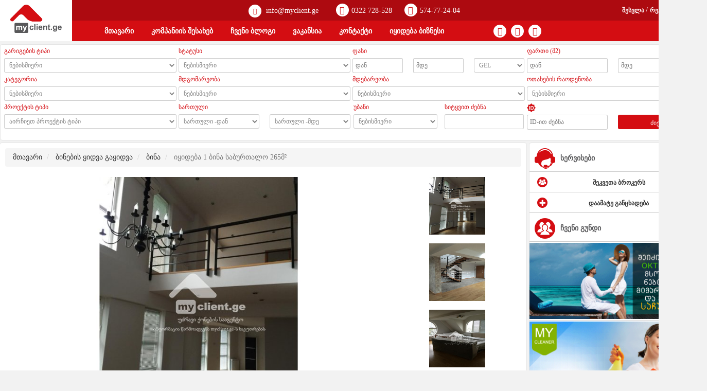

--- FILE ---
content_type: text/html; charset=UTF-8
request_url: https://www.myclient.ge/detail?id=68505
body_size: 15212
content:
<!DOCTYPE html>
<html lang="ka">
<head>
    <meta name="viewport" content="width=device-width, initial-scale=1.0">

    				<title>იყიდება ახლადაშენებული ბინა საბურთალო 265მ²</title>
				<meta name="description" lang="ka" content="იყიდება დუპლექსის ტიპის ბინა მეტრო ვაჟა ფშაველაზე რედიქსის პრესტიჟულ საცხოვრებელ სახლში ბინა გეგმარებულია 3 საძინებელი  2 სველი წერტილიით აივანით " />
				<meta name="keywords" lang="ka" content="იყიდება" />

				<meta property="og:image" content="https://myclient.ge/uploads/images1/images/fb/65b8d4c3d297f.jpg" />

				<meta property="og:title" content="იყიდება ახლადაშენებული ბინა საბურთალო 265მ²" />
				<meta property="og:description" content="იყიდება დუპლექსის ტიპის ბინა მეტრო ვაჟა ფშაველაზე რედიქსის პრესტიჟულ საცხოვრებელ სახლში ბინა გეგმარებულია 3 საძინებელი  2 სველი წერტილიით აივანით "/>
				<meta property="og:url" content="https://www.myclient.ge/?page=open&id=68505" />
			
    <meta property="og:image:width" content="600" />
    <meta property="og:image:height" content="315" />
    <meta property="og:site_name" content="" />
    <meta property="og:type" content="article" />
    <!-- <meta property="fb:app_id" content="132338446951753"> -->
    <!-- <meta property="fb:admins" content="100000529453301"/> -->
    <meta name="robots" content="index, follow" />
    <meta http-equiv="Content-Type" content="text/html; charset=utf-8" />
    <link rel="shortcut icon" href="images/favicon.ico" />
 

    <!-- Load Facebook SDK for JavaScript -->
<!--     <div id="fb-root"></div>
    <script>(function(d, s, id) {
      var js, fjs = d.getElementsByTagName(s)[0];
      if (d.getElementById(id)) return;
      js = d.createElement(s); js.id = id;
      js.src = 'https://connect.facebook.net/en_US/sdk/xfbml.customerchat.js#xfbml=1&version=v2.12&autoLogAppEvents=1';
      fjs.parentNode.insertBefore(js, fjs);
    }(document, 'script', 'facebook-jssdk'));</script>

    Your customer chat code -->
    <div class="fb-customerchat"
      attribution=setup_tool
      page_id="386893978077653"
      greeting_dialog_display="hide"
      logged_in_greeting="მოგესალმებით, მოგვწერეთ საკონტაქტო ინფორმაცია, ჩვენი ბროკერები კი თავად დაგიკავშირდებიან!"
      logged_out_greeting="მოგესალმებით, მოგვწერეთ საკონტაქტო ინფორმაცია, ჩვენი ბროკერები კი თავად დაგიკავშირდებიან!">
    </div>
    <!-- Load Facebook SDK for JavaScript -->
<div id="fb-root"></div>

<script>(function(d, s, id) {
  var js, fjs = d.getElementsByTagName(s)[0];
  if (d.getElementById(id)) return;
  js = d.createElement(s); js.id = id;
  js.src = 'https://connect.facebook.net/en_US/sdk/xfbml.customerchat.js#xfbml=1&version=v2.12&autoLogAppEvents=1';
  fjs.parentNode.insertBefore(js, fjs);
}(document, 'script', 'facebook-jssdk'));</script>

<!-- Your customer chat code -->


    <script>(function(d, s, id) {
      var js, fjs = d.getElementsByTagName(s)[0];
      if (d.getElementById(id)) return;
      js = d.createElement(s); js.id = id;
      js.src = "//connect.facebook.net/en_GB/sdk.js#xfbml=1&version=v2.8&appId=132338446951753";
      fjs.parentNode.insertBefore(js, fjs);
    }(document, 'script', 'facebook-jssdk'));</script>



                <link rel="stylesheet" href="https://myclient.ge/assets/css/bootstrap.min.css">
            <link rel="stylesheet" type="text/css" href="https://myclient.ge/assets/css/font-awesome.min.css">
            <link rel="stylesheet" type="text/css" href="https://myclient.ge/assets/css/owl.carousel.min.css">
            <link rel="stylesheet" type="text/css" href="https://myclient.ge/assets/css/simplelightbox.min.css">
                            <link rel="stylesheet" type="text/css" href="https://myclient.ge/assets/css/style.css?v=5.5126">
            

            <script src="https://myclient.ge/assets/js/jquery.min.js"></script>
            <script src="https://myclient.ge/assets/js/bootstrap.min.js"></script>
            <script src="https://myclient.ge/assets/js/jquery-ui.min.js"></script>
        
    <!-- Google Tag Manager -->
    <script>(function(w,d,s,l,i){w[l]=w[l]||[];w[l].push({'gtm.start':
    new Date().getTime(),event:'gtm.js'});var f=d.getElementsByTagName(s)[0],
    j=d.createElement(s),dl=l!='dataLayer'?'&l='+l:'';j.async=true;j.src=
    'https://www.googletagmanager.com/gtm.js?id='+i+dl;f.parentNode.insertBefore(j,f);
    })(window,document,'script','dataLayer','GTM-W48CCZP');</script>
    <!-- End Google Tag Manager -->
    <script type="text/javascript">
        var rootURI = "https://myclient.ge/" 
    </script>
</head>


<body>
        	<header class="bg-darkred">
        <div class="info-header" >
            <a href="" class="padding-all-10">
                <i class="fa fa-envelope" aria-hidden="true"></i>
                info@myclient.ge
            </a>
            <a href="" class="padding-all-10">
                
                <a href="tel:(032) 728-528"><i class="fa fa-phone" aria-hidden="true"></i>0322 728-528</a>
            </a>
            <a href="" class="padding-all-10">
                
                <a href="tel:+995 574 77 24 04"><i class="fa fa-mobile" aria-hidden="true"></i>574-77-24-04</a>
            </a>
        </div>
        <div class="container scroll-hidden">
            <div class="row height-45 mg-15">
                <div class="col-lg-6 col-md-6 col-sm-12 col-lg-offset-3 col-md-offset-3 col-xs-12 hidden-xs hidden-sm header-info">
                    <div class="text-center pd-tp-7">
                        <a href="" class="padding-all-10">
                            <i class="fa fa-envelope" aria-hidden="true"></i>
                            info@myclient.ge
                        </a>
                        <a href="" class="padding-all-10">
                            <a href="tel:(032) 728-528"><i class="fa fa-phone" aria-hidden="true"></i>0322 728-528</a>
                        </a>
                        <a href="" class="padding-all-10">
                            <a href="tel:+995 574 77 24 04"><i class="fa fa-mobile" aria-hidden="true"></i>574-77-24-04</a>
                        </a>
                    </div>
                </div>
                <div class="col-lg-3 col-md-3 col-sm-12 col-xs-12 register">
                                            <a class="enter-modal"> 
                            შესვლა
                        </a>
                        /
                        <a class="register-modal">
                            რეგისტრაცია
                        </a>
                                        <i class="fa fa-user register-user" aria-hidden="true"></i>
                    <!-- <button class="info-resp pull-right" data-toggle="modal" data-target="#myModal">
                        <i class="fa fa-info-circle" aria-hidden="true"></i>
                    </button> -->
                </div>
            </div>
        </div>
        <div class="bg-red">
            <div class="container pos-rel">
                <a href="/" class="logo pull-left">
                    <img src="assets/img/logo.png" alt="logo">
                </a>
                <button class="burger-bar">
                    <i class="fa fa-bars" aria-hidden="true"></i>
                </button>
                <nav class="pull-left">
                    <ul class="pull-left">
                        <li >
                            <a href="/">მთავარი</a>
                        </li>
                        <li >
                            <a href="https://myclient.ge/about">კომპანიის შესახებ</a>
                        </li>
                        <li >
                            <a href="https://myclient.ge/blog">ჩვენი ბლოგი</a>
                        </li>
                        <li >
                            <a href="https://myclient.ge/vacancy">ვაკანსია</a>
                        </li>
                        <li >
                            <a href="https://myclient.ge/contact">კონტაქტი</a>
                        </li>
                        <li>
                            <a href="https://myclient.ge/biznesis-yidva">იყიდება ბიზნესი</a>
                        </li>
                    </ul>
                    <div class="socials pull-left">
                        <ul>
                            <li>
                                <a href="https://www.facebook.com/Myclient.ge/" target="_blank">
                                    <i class="fa fa-facebook" aria-hidden="true"></i>
                                </a>
                            </li>
                            <li>
                                <a href="https://www.instagram.com/myclient.ge/?hl=en" target="_blank">
                                    <i class="fa fa-instagram" aria-hidden="true"></i>
                                </a>
                            </li>
                            <li>
                                <a href="">
                                    <i class="fa fa-skype" aria-hidden="true"></i>
                                </a>
                            </li>
                        </ul>
                    </div>
                    <div class="languages pull-left" style="/*margin-top: 8px !important;position: absolute;right: 0;margin-right: 2px;*/">
                            <!--
                            <ul>    
                                <li class="active">
                                    <a href="">
                                        ქა
                                    </a>
                                </li>
                                <li>
                                    <a href="">
                                        en
                                    </a>
                                </li>
                                <li>
                                    <a href="">
                                        ру
                                    </a>
                                </li>
                            </ul>
                            -->

                            <a id="google_translate_element"></a>
                            <script type="text/javascript">
                            function googleTranslateElementInit() {
                            new google.translate.TranslateElement({pageLanguage: 'ka', includedLanguages: 'az,en,hy,ka,ru', layout: google.translate.TranslateElement.InlineLayout.SIMPLE}, 'google_translate_element');
                            }
                            </script>
                            <script type="text/javascript" src="//translate.google.com/translate_a/element.js?cb=googleTranslateElementInit"></script>
                        
                    </div>
                </nav>
            </div>
        </div>
    </header>

<main><section class="container mg-tp-10 border-1 bg-white pd-btm-20">
	<div class="row">
		<form class="search-options filter_form" method="GET" id="search-form">
			<div class="col-lg-3 col-md-3 col-sm-6 col-xs-12 form-group mg-tp-10">
				<div class="search-options-title">
					გარიგების ტიპი
				</div>
				<select class="search-options-select" id="deal-type-select">
				  	<option value="">ნებისმიერი</option>
				  							<option value="1"
												>იყიდება</option>
												<option value="2"
												>ქირავდება</option>
												<option value="6"
												> იყიდება ბიზნესი</option>
										</select>
			</div>
			<div class="col-lg-3 col-md-3 col-sm-6 col-xs-12 form-group mg-tp-10">
				<div class="search-options-title">
					სტატუსი
				</div>
				<select class="search-options-select" name="build_type" id="estate_type">
				  	<option value="">ნებისმიერი</option>
				  							<option 
						data-cat="1"
						value="1"
																		>ახალი აშენებული</option>
												<option 
						data-cat="1"
						value="2"
																		>მშენებარე</option>
												<option 
						data-cat="1"
						value="3"
																		>ძველი აშენებული</option>
												<option 
						data-cat="4"
						value="4"
												style="display:none;"						>საოფისე</option>
												<option 
						data-cat="4"
						value="5"
												style="display:none;"						>სავაჭრო</option>
												<option 
						data-cat="4"
						value="6"
												style="display:none;"						>სასაწყობე</option>
												<option 
						data-cat="4"
						value="7"
												style="display:none;"						>საწარმოო ფართი</option>
												<option 
						data-cat="4"
						value="8"
												style="display:none;"						>უნივერსალური</option>
												<option 
						data-cat="4"
						value="9"
												style="display:none;"						>სპეციალური</option>
												<option 
						data-cat="4"
						value="10"
												style="display:none;"						>კვების ობიექტები</option>
												<option 
						data-cat="4"
						value="12"
												style="display:none;"						>ავტოფარეხი</option>
												<option 
						data-cat="5"
						value="13"
												style="display:none;"						>სასოფლო სამეურნეო</option>
												<option 
						data-cat="5"
						value="14"
												style="display:none;"						>არა სასოფლო სამეურნეო</option>
												<option 
						data-cat="5"
						value="15"
												style="display:none;"						>კომერციული</option>
												<option 
						data-cat="5"
						value="16"
												style="display:none;"						>სპეციალური</option>
												<option 
						data-cat="2"
						value="17"
												style="display:none;"						>სახლი</option>
												<option 
						data-cat="2"
						value="18"
												style="display:none;"						>აგარაკი</option>
												<option 
						data-cat="4"
						value="19"
												style="display:none;"						>სარდაფი</option>
												<option 
						data-cat="4"
						value="20"
												style="display:none;"						>ნახევარსარდაფი</option>
										</select>
			</div>
			<div class="col-lg-3 col-md-3 col-sm-6 col-xs-12 form-group mg-tp-10">
				<div class="search-options-title">
					ფასი
				</div>
				<div class="price">
					<div class="col-lg-4 col-md-4 col-sm-4 col-xs-4 padding-all-10">
						<input type="text" name="price_from" placeholder="დან" />
					</div>
					<div class="col-lg-4 col-md-4 col-sm-4 col-xs-4 padding-all-10">
						<input type="text" name="price_to" placeholder="მდე" />
					</div>
					<div class="col-lg-4 col-md-4 col-sm-4 col-xs-4 padding-all-10">
						<select name="valuta" id="valuta">
						  	<option value="GEL" >GEL</option>
							<option value="USD" >USD</option>
						</select>
					</div>
				</div>
			</div>
			<div class="col-lg-3 col-md-3 col-sm-6 col-xs-12 form-group mg-tp-10">
				<div class="search-options-title">
					ფართი (მ2)
				</div>
				<div class="price">
					<div class="col-lg-6 col-md-6 col-sm-6 col-xs-6 padding-all-10">
						<input type="text" name="space_from" placeholder="დან" />
					</div>
					<div class="col-lg-6 col-md-6 col-sm-6 col-xs-6 padding-all-10">
						<input type="text" name="space_to" placeholder="მდე" />
					</div>
				</div>
			</div>
			<div class="col-lg-3 col-md-3 col-sm-6 col-xs-12 form-group mg-tp-10">
				<div class="search-options-title">
					კატეგორია
				</div>
				<select class="search-options-select" name="category" id="add_cat_id">
					<option value="">ნებისმიერი</option>
				  							<option value="1"
												>ბინა</option>
												<option value="2"
												>სახლები და აგარაკები</option>
												<option value="3"
												>საოფისე ფართი</option>
												<option value="4"
												>კომერციული ფართი</option>
												<option value="5"
												>მიწის ნაკვეთები</option>
												<option value="6"
												>საწყობი/საწარმო</option>
												<option value="7"
												>ავტოფარეხი</option>
												<option value="8"
												>სხვენი</option>
												<option value="9"
												>სასტუმროები</option>
										</select>				
			</div>
			<div class="col-lg-3 col-md-3 col-sm-6 col-xs-12 form-group mg-tp-10">
				<div class="search-options-title">
					მდგომარეობა
				</div>
				<select class="search-options-select" name="state">
				  	<option value="">ნებისმიერი</option>
											<option value="1"
												>თეთრი კარკასი</option>
												<option value="2"
												>შავი კარკასი</option>
												<option value="3"
												>გარემონტებული</option>
												<option value="4"
												>გასარემონტებელი</option>
												<option value="5"
												>საჭიროებს მცირე რემონტს</option>
												<option value="6"
												>სხვა</option>
										</select>
			</div>
			<div class="col-lg-3 col-md-3 col-sm-6 col-xs-12 form-group mg-tp-10">
				<div class="search-options-title">
					მდებარეობა
				</div>
				<select class="search-options-select" name="region_id" id="region_id">
				  	<option value="">ნებისმიერი</option>
											<option value="1"
												>თბილისი</option>
												<option value="2"
												>ბათუმი</option>
												<option value="3"
												>ქუთაისი</option>
												<option value="4"
												>სიღნაღი</option>
												<option value="5"
												>თელავი</option>
												<option value="6"
												>გურჯაანი</option>
												<option value="7"
												>გუდაური</option>
												<option value="8"
												>ბაკურიანი</option>
												<option value="9"
												>ყაზბეგი</option>
												<option value="10"
												>რაჭა</option>
												<option value="11"
												>ქობულეთი</option>
												<option value="12"
												>ურეკი</option>
												<option value="13"
												>გონიო</option>
												<option value="14"
												>კვარიათი</option>
												<option value="15"
												>ბორჯომი</option>
												<option value="16"
												>თუშეთი</option>
												<option value="17"
												>ხევსურეთი</option>
												<option value="18"
												>სვანეთი</option>
												<option value="19"
												>ანაკლია</option>
												<option value="20"
												>წყალტუბო</option>
												<option value="21"
												>თიანეთი</option>
												<option value="22"
												>ქუთაისი</option>
												<option value="23"
												>რუსთავი</option>
												<option value="24"
												>მცხეთა</option>
												<option value="25"
												>ახალციხე</option>
												<option value="26"
												>წავკისი</option>
												<option value="27"
												>ტაბახმელა</option>
												<option value="28"
												>კოჯორი</option>
												<option value="29"
												>საგურამო</option>
												<option value="30"
												>გორის რაიონი</option>
												<option value="31"
												>ახალციხის რაიონი</option>
												<option value="32"
												>ფოთი</option>
												<option value="33"
												>აბაშის რაიონი</option>
												<option value="34"
												>ადიგენის რაიონი</option>
												<option value="35"
												>ამბროლაურის რაიონი</option>
												<option value="36"
												>ასპინძის რაიონი</option>
												<option value="37"
												>ბორჯომის რაიონი</option>
												<option value="38"
												>გარდაბნის რაიონი</option>
												<option value="39"
												>ზესტაფონის რაიონი</option>
												<option value="40"
												>ზუგდიდის რაიონი</option>
												<option value="41"
												>თელავის რაიონი</option>
												<option value="42"
												>ლანჩხუთის რაიონი</option>
												<option value="43"
												>მარნეულის რაიონი</option>
												<option value="44"
												>სენაკის რაიონი</option>
												<option value="45"
												>ხონის რაიონი</option>
												<option value="46"
												>საგარეჯოს რაიონი</option>
												<option value="47"
												>ხელვაჩაურის რაიონი</option>
												<option value="48"
												>დედოფლისწყაროს რაიონი</option>
										</select>
			</div>
			<div class="col-lg-3 col-md-3 col-sm-6 col-xs-12 form-group mg-tp-10">
				<div class="search-options-title">
					ოთახების რაოდენობა
				</div>
				<select class="search-options-select" name="rooms_num">
				  	<option value="">ნებისმიერი</option>
											<option value="1"
												>1 ოთახი</option>
												<option value="2"
												>1.5 ოთახი</option>
												<option value="3"
												>2 ოთახი</option>
												<option value="4"
												>2.5 ოთახი</option>
												<option value="5"
												>3 ოთახი</option>
												<option value="6"
												>3.5 ოთახი</option>
												<option value="7"
												>4 ოთახი</option>
												<option value="8"
												>4.5 ოთახი</option>
												<option value="9"
												>5 ოთახი</option>
												<option value="10"
												>6 ოთახი</option>
												<option value="11"
												>6+ ოთახი</option>
												<option value="0"
												>...</option>
										</select>
			</div>
			<div class="col-lg-3 col-md-3 col-sm-6 col-xs-12 form-group mg-tp-10">
				<div class="search-options-title">
					პროექტის ტიპი
				</div>
				<select class="search-options-select" name="project_id" id="search_project_id">
				  	<option value="">აირჩიეთ პროექტის ტიპი</option>
				  							<option value="1"
												>არასტანდარტული</option>
												<option value="2"
												>თუხარელის</option>
												<option value="3"
												>მოსკოვის</option>
												<option value="4"
												>ქალაქური</option>
												<option value="5"
												>ხრუშოვის</option>
												<option value="6"
												>ჩეხური</option>
												<option value="7"
												>ყავლაშვილის</option>
												<option value="8"
												>ლვოვის</option>
												<option value="9"
												>თბილისური ეზო</option>
										</select>
			</div>
			<div class="col-lg-3 col-md-3 col-sm-6 col-xs-12 form-group mg-tp-10">
				<div class="search-options-title">
					სართული
				</div>
				<div class="price">
					<div class="col-lg-6 col-md-6 col-sm-6 col-xs-6 padding-all-10">
						<select class="search-options-select" name="sartuli_from">
						  	<option value="">სართული -დან</option>
															<option value="1"
																>1 სართული</option>
																<option value="2"
																>2 სართული</option>
																<option value="3"
																>3 სართული</option>
																<option value="4"
																>4 სართული</option>
																<option value="5"
																>5 სართული</option>
																<option value="6"
																>6 სართული</option>
																<option value="7"
																>7 სართული</option>
																<option value="8"
																>8 სართული</option>
																<option value="9"
																>9 სართული</option>
																<option value="10"
																>10 სართული</option>
																<option value="11"
																>11 სართული</option>
																<option value="12"
																>12 სართული</option>
																<option value="13"
																>13 სართული</option>
																<option value="14"
																>14 სართული</option>
																<option value="15"
																>15 სართული</option>
																<option value="16"
																>16 სართული</option>
																<option value="17"
																>17 სართული</option>
																<option value="18"
																>18 სართული</option>
																<option value="19"
																>19 სართული</option>
																<option value="20"
																>20 სართული</option>
																<option value="21"
																>21 სართული</option>
																<option value="22"
																>22 სართული</option>
																<option value="23"
																>23 სართული</option>
																<option value="24"
																>24 სართული</option>
																<option value="25"
																>25 სართული</option>
																<option value="26"
																>26 სართული</option>
																<option value="27"
																>27 სართული</option>
																<option value="28"
																>28 სართული</option>
																<option value="29"
																>29 სართული</option>
																<option value="30"
																>30 სართული</option>
														</select>
					</div>
					<div class="col-lg-6 col-md-6 col-sm-6 col-xs-6 padding-all-10">
						<select class="search-options-select" name="sartuli_to">
						  	<option value="">სართული -მდე</option>
															<option value="1"
																>1 სართული</option>
																<option value="2"
																>2 სართული</option>
																<option value="3"
																>3 სართული</option>
																<option value="4"
																>4 სართული</option>
																<option value="5"
																>5 სართული</option>
																<option value="6"
																>6 სართული</option>
																<option value="7"
																>7 სართული</option>
																<option value="8"
																>8 სართული</option>
																<option value="9"
																>9 სართული</option>
																<option value="10"
																>10 სართული</option>
																<option value="11"
																>11 სართული</option>
																<option value="12"
																>12 სართული</option>
																<option value="13"
																>13 სართული</option>
																<option value="14"
																>14 სართული</option>
																<option value="15"
																>15 სართული</option>
																<option value="16"
																>16 სართული</option>
																<option value="17"
																>17 სართული</option>
																<option value="18"
																>18 სართული</option>
																<option value="19"
																>19 სართული</option>
																<option value="20"
																>20 სართული</option>
																<option value="21"
																>21 სართული</option>
																<option value="22"
																>22 სართული</option>
																<option value="23"
																>23 სართული</option>
																<option value="24"
																>24 სართული</option>
																<option value="25"
																>25 სართული</option>
																<option value="26"
																>26 სართული</option>
																<option value="27"
																>27 სართული</option>
																<option value="28"
																>28 სართული</option>
																<option value="29"
																>29 სართული</option>
																<option value="30"
																>30 სართული</option>
														</select>
					</div>
				</div>
			</div>
			<div class="col-lg-3 col-md-3 col-sm-6 col-xs-12 form-group mg-tp-10"> 
				<div class="col-lg-6 col-sm-6 col-xs-12">
					<div class="search-options-title">
						უბანი
					</div>
					<select class="search-options-select" name="street_id" id="street-select">
					  	<option value="">ნებისმიერი</option>
													<option value="1"
														>აბანოთუბანი</option>
														<option value="2"
														>ავლაბარი</option>
														<option value="3"
														>ავჭალა</option>
														<option value="4"
														>ბაგები</option>
														<option value="5"
														>გლდანი</option>
														<option value="6"
														>გლდანულა</option>
														<option value="7"
														>დიდუბე</option>
														<option value="8"
														>დიდი დიღომი</option>
														<option value="9"
														>დიღმის მასივი</option>
														<option value="10"
														>ელია</option>
														<option value="11"
														>ვაზისუბანი</option>
														<option value="12"
														>ვაკე</option>
														<option value="13"
														>ვარკეთილი</option>
														<option value="14"
														>ვაშლიჯვარი</option>
														<option value="15"
														>ვერა</option>
														<option value="16"
														>ზაჰესი</option>
														<option value="17"
														>თბილისის ზღვა</option>
														<option value="18"
														>თელეთი</option>
														<option value="19"
														>თემქა</option>
														<option value="20"
														>ისანი</option>
														<option value="21"
														>კონიაკის დასახლება</option>
														<option value="22"
														>კრწანისი</option>
														<option value="23"
														>ლილო</option>
														<option value="24"
														>ლოტკინი</option>
														<option value="25"
														>მთაწმინდა</option>
														<option value="26"
														>მუხიანი</option>
														<option value="27"
														>ნავთლუღი</option>
														<option value="28"
														>ნაძალადევი</option>
														<option value="29"
														>ორთაჭალა</option>
														<option value="30"
														>ორხევი</option>
														<option value="31"
														>საბურთალო</option>
														<option value="32"
														>სამგორი</option>
														<option value="33"
														>სანზონა</option>
														<option value="34"
														>სოლოლაკი</option>
														<option value="35"
														>ფონიჭალა</option>
														<option value="36"
														>ჩუღურეთი</option>
														<option value="37"
														>ძველი თბილისი</option>
														<option value="38"
														>წყნეთი</option>
														<option value="1"
														>აბანოთუბანი</option>
														<option value="39"
														>წავკისი</option>
														<option value="40"
														>შინდისი</option>
														<option value="41"
														>ტაბახმელა</option>
														<option value="42"
														>სოფ.გლდანი</option>
														<option value="43"
														>ბეთანია</option>
														<option value="44"
														>თხინვალა</option>
														<option value="45"
														>კაკლები</option>
														<option value="46"
														>კუს ტბა</option>
														<option value="47"
														>ლისის ტბა</option>
														<option value="48"
														>აფრიკა</option>
														<option value="49"
														>აეროპორტის დასახლება</option>
														<option value="50"
														>დიღომი 1,3,4,5,6,7,8,9</option>
														<option value="51"
														>აგარაკი</option>
														<option value="52"
														>მუხათგვერდი</option>
														<option value="53"
														>კიკეთი</option>
														<option value="54"
														>ოქროყანა</option>
														<option value="55"
														>ივერთუბანი</option>
														<option value="56"
														>ქოშიგორა</option>
												</select>
				</div>
				<div class="col-lg-6  col-sm-6 col-xs-12 search-word price">
					<div class="search-options-title">
						სიტყვით ძებნა
					</div>
					<input class="focused" type="text" name="search_string"
										/>
				</div>
			</div>
			<div class="col-lg-3 col-md-3 col-sm-6 col-xs-12 form-group mg-tp-10">
				<div class="search-options-title">
					<img src="assets/img/id.png" alt="" style="width: 17px;">
				</div>
				<div class="price">
					<div class="col-lg-6 col-md-6 col-sm-6 col-xs-6 padding-all-10">
						<input type="text" name="search_id" placeholder="ID-ით ძებნა" >
					</div>
					<div class="col-lg-6 col-md-6 col-sm-6 col-xs-6 padding-all-10">
						<input type="hidden" name="page" value="search"/>
						<button type="submit" class="form-opt-submit">
							ძიება
						</button>
					</div>
				</div>
			</div>
		</form>
	</div>
</section>
        <section class="container ">
            <div class="row mg-8 pd-tp-0">
                    <div class="col-lg-9 col-md-9 col-sm-12 col-xs-12 mg-tp-10">
        <div class="bg-white padding-10 border-1">
                        <div aria-label="breadcrumb" class="m-left-0">
                <ol class="breadcrumb">
                    <li class="breadcrumb-item">
                        <a href="https://www.myclient.ge/">მთავარი</a>
                    </li>
                    <li class="breadcrumb-item">
                        <a href="https://www.myclient.ge/binebis-yidva-gayidva">
                            ბინების ყიდვა გაყიდვა                        </a>
                    </li>
                    <li class="breadcrumb-item">
                        <a href="https://www.myclient.ge/binebis-yidva-gayidva?category=1">
                            ბინა                        </a>
                    </li>
                    <li class="breadcrumb-item active" aria-current="page">
                        იყიდება 1 ბინა საბურთალო 265მ²
                    </li>
                </ol>
            </div>
            <div class="statement-slider">
                <div class="gallery">
                    <a class="big-img-parent pull-left">
                        <img id="mainImage" class="big-img" src="https://myclient.ge/uploads/images1/images/orig/65b8d4bf8da15.jpg">
                    </a>
                    <div class="gallery-inside pull-right">
                                                        <a href="https://myclient.ge/uploads/images1/images/orig/65b8d4bf8da15.jpg">
                                    <img data-index="0"
                                data-thumb="65b8d4be82884.jpg"
                                data-orig="65b8d4bf8da15.jpg"
                                data-type="image" id="mainImage" src="https://myclient.ge/uploads/images1/images/orig/65b8d4bf8da15.jpg">
                                </a>
                                                        <a href="https://myclient.ge/uploads/images1/images/orig/65b8d4c0197aa.jpg">
                                    <img data-index="1"
                                data-thumb="65b8d4beb181d.jpg"
                                data-orig="65b8d4c0197aa.jpg"
                                data-type="image" id="mainImage" src="https://myclient.ge/uploads/images1/images/orig/65b8d4c0197aa.jpg">
                                </a>
                                                        <a href="https://myclient.ge/uploads/images1/images/orig/65b8d4c087776.jpg">
                                    <img data-index="2"
                                data-thumb="65b8d4becbf5f.jpg"
                                data-orig="65b8d4c087776.jpg"
                                data-type="image" id="mainImage" src="https://myclient.ge/uploads/images1/images/orig/65b8d4c087776.jpg">
                                </a>
                                                        <a href="https://myclient.ge/uploads/images1/images/orig/65b8d4c10312c.jpg">
                                    <img data-index="3"
                                data-thumb="65b8d4bf00621.jpg"
                                data-orig="65b8d4c10312c.jpg"
                                data-type="image" id="mainImage" src="https://myclient.ge/uploads/images1/images/orig/65b8d4c10312c.jpg">
                                </a>
                                                        <a href="https://myclient.ge/uploads/images1/images/orig/65b8d4c16f0d6.jpg">
                                    <img data-index="4"
                                data-thumb="65b8d4bf2dfe8.jpg"
                                data-orig="65b8d4c16f0d6.jpg"
                                data-type="image" id="mainImage" src="https://myclient.ge/uploads/images1/images/orig/65b8d4c16f0d6.jpg">
                                </a>
                                                        <a href="https://myclient.ge/uploads/images1/images/orig/65b8d4c1d78c4.jpg">
                                    <img data-index="5"
                                data-thumb="65b8d4bf4119e.jpg"
                                data-orig="65b8d4c1d78c4.jpg"
                                data-type="image" id="mainImage" src="https://myclient.ge/uploads/images1/images/orig/65b8d4c1d78c4.jpg">
                                </a>
                                                        <a href="https://myclient.ge/uploads/images1/images/orig/65b8d4c251910.jpg">
                                    <img data-index="6"
                                data-thumb="65b8d4bf540c3.jpg"
                                data-orig="65b8d4c251910.jpg"
                                data-type="image" id="mainImage" src="https://myclient.ge/uploads/images1/images/orig/65b8d4c251910.jpg">
                                </a>
                                                        <a href="https://myclient.ge/uploads/images1/images/orig/65b8d4c2be568.jpg">
                                    <img data-index="7"
                                data-thumb="65b8d4bf67b21.jpg"
                                data-orig="65b8d4c2be568.jpg"
                                data-type="image" id="mainImage" src="https://myclient.ge/uploads/images1/images/orig/65b8d4c2be568.jpg">
                                </a>
                                                        <a href="https://myclient.ge/uploads/images1/images/orig/65b8d4c34cace.jpg">
                                    <img data-index="8"
                                data-thumb="65b8d4bf7ad12.jpg"
                                data-orig="65b8d4c34cace.jpg"
                                data-type="image" id="mainImage" src="https://myclient.ge/uploads/images1/images/orig/65b8d4c34cace.jpg">
                                </a>
                                                        <a href="https://myclient.ge/uploads/images1/images/orig/65b8d4cc1c9ab.jpg">
                                    <img data-index="9"
                                data-thumb="65b8d4cba4ad7.jpg"
                                data-orig="65b8d4cc1c9ab.jpg"
                                data-type="image" id="mainImage" src="https://myclient.ge/uploads/images1/images/orig/65b8d4cc1c9ab.jpg">
                                </a>
                                                        <a href="https://myclient.ge/uploads/images1/images/orig/65b8d4cc8f34d.jpg">
                                    <img data-index="10"
                                data-thumb="65b8d4cbc756f.jpg"
                                data-orig="65b8d4cc8f34d.jpg"
                                data-type="image" id="mainImage" src="https://myclient.ge/uploads/images1/images/orig/65b8d4cc8f34d.jpg">
                                </a>
                                                        <a href="https://myclient.ge/uploads/images1/images/orig/65b8d4cd02d83.jpg">
                                    <img data-index="11"
                                data-thumb="65b8d4cbd992b.jpg"
                                data-orig="65b8d4cd02d83.jpg"
                                data-type="image" id="mainImage" src="https://myclient.ge/uploads/images1/images/orig/65b8d4cd02d83.jpg">
                                </a>
                                                        <a href="https://myclient.ge/uploads/images1/images/orig/65b8d4cdc4e6d.jpg">
                                    <img data-index="12"
                                data-thumb="65b8d4cbeb91d.jpg"
                                data-orig="65b8d4cdc4e6d.jpg"
                                data-type="image" id="mainImage" src="https://myclient.ge/uploads/images1/images/orig/65b8d4cdc4e6d.jpg">
                                </a>
                                                        <a href="https://myclient.ge/uploads/images1/images/orig/65b8d4ce63302.jpg">
                                    <img data-index="13"
                                data-thumb="65b8d4cc09e54.jpg"
                                data-orig="65b8d4ce63302.jpg"
                                data-type="image" id="mainImage" src="https://myclient.ge/uploads/images1/images/orig/65b8d4ce63302.jpg">
                                </a>
                                            </div>
                </div>
                <div id="resp-slider">
                    <div class="owl-carousel owl-theme">
                                                <div class="item">
                             <img id="mainImage" data-index="0"
                                data-thumb="65b8d4be82884.jpg"
                                data-orig="65b8d4bf8da15.jpg"
                                data-type="image" id="mainImage" src="https://myclient.ge/uploads/images1/images/orig/65b8d4bf8da15.jpg">
                        </div>
                                                <div class="item">
                             <img id="mainImage" data-index="1"
                                data-thumb="65b8d4beb181d.jpg"
                                data-orig="65b8d4c0197aa.jpg"
                                data-type="image" id="mainImage" src="https://myclient.ge/uploads/images1/images/orig/65b8d4c0197aa.jpg">
                        </div>
                                                <div class="item">
                             <img id="mainImage" data-index="2"
                                data-thumb="65b8d4becbf5f.jpg"
                                data-orig="65b8d4c087776.jpg"
                                data-type="image" id="mainImage" src="https://myclient.ge/uploads/images1/images/orig/65b8d4c087776.jpg">
                        </div>
                                                <div class="item">
                             <img id="mainImage" data-index="3"
                                data-thumb="65b8d4bf00621.jpg"
                                data-orig="65b8d4c10312c.jpg"
                                data-type="image" id="mainImage" src="https://myclient.ge/uploads/images1/images/orig/65b8d4c10312c.jpg">
                        </div>
                                                <div class="item">
                             <img id="mainImage" data-index="4"
                                data-thumb="65b8d4bf2dfe8.jpg"
                                data-orig="65b8d4c16f0d6.jpg"
                                data-type="image" id="mainImage" src="https://myclient.ge/uploads/images1/images/orig/65b8d4c16f0d6.jpg">
                        </div>
                                                <div class="item">
                             <img id="mainImage" data-index="5"
                                data-thumb="65b8d4bf4119e.jpg"
                                data-orig="65b8d4c1d78c4.jpg"
                                data-type="image" id="mainImage" src="https://myclient.ge/uploads/images1/images/orig/65b8d4c1d78c4.jpg">
                        </div>
                                                <div class="item">
                             <img id="mainImage" data-index="6"
                                data-thumb="65b8d4bf540c3.jpg"
                                data-orig="65b8d4c251910.jpg"
                                data-type="image" id="mainImage" src="https://myclient.ge/uploads/images1/images/orig/65b8d4c251910.jpg">
                        </div>
                                                <div class="item">
                             <img id="mainImage" data-index="7"
                                data-thumb="65b8d4bf67b21.jpg"
                                data-orig="65b8d4c2be568.jpg"
                                data-type="image" id="mainImage" src="https://myclient.ge/uploads/images1/images/orig/65b8d4c2be568.jpg">
                        </div>
                                                <div class="item">
                             <img id="mainImage" data-index="8"
                                data-thumb="65b8d4bf7ad12.jpg"
                                data-orig="65b8d4c34cace.jpg"
                                data-type="image" id="mainImage" src="https://myclient.ge/uploads/images1/images/orig/65b8d4c34cace.jpg">
                        </div>
                                                <div class="item">
                             <img id="mainImage" data-index="9"
                                data-thumb="65b8d4cba4ad7.jpg"
                                data-orig="65b8d4cc1c9ab.jpg"
                                data-type="image" id="mainImage" src="https://myclient.ge/uploads/images1/images/orig/65b8d4cc1c9ab.jpg">
                        </div>
                                                <div class="item">
                             <img id="mainImage" data-index="10"
                                data-thumb="65b8d4cbc756f.jpg"
                                data-orig="65b8d4cc8f34d.jpg"
                                data-type="image" id="mainImage" src="https://myclient.ge/uploads/images1/images/orig/65b8d4cc8f34d.jpg">
                        </div>
                                                <div class="item">
                             <img id="mainImage" data-index="11"
                                data-thumb="65b8d4cbd992b.jpg"
                                data-orig="65b8d4cd02d83.jpg"
                                data-type="image" id="mainImage" src="https://myclient.ge/uploads/images1/images/orig/65b8d4cd02d83.jpg">
                        </div>
                                                <div class="item">
                             <img id="mainImage" data-index="12"
                                data-thumb="65b8d4cbeb91d.jpg"
                                data-orig="65b8d4cdc4e6d.jpg"
                                data-type="image" id="mainImage" src="https://myclient.ge/uploads/images1/images/orig/65b8d4cdc4e6d.jpg">
                        </div>
                                                <div class="item">
                             <img id="mainImage" data-index="13"
                                data-thumb="65b8d4cc09e54.jpg"
                                data-orig="65b8d4ce63302.jpg"
                                data-type="image" id="mainImage" src="https://myclient.ge/uploads/images1/images/orig/65b8d4ce63302.jpg">
                        </div>
                                            </div>
                </div>
            </div>

            <div class="row mg-8">
                <div class="col-lg-4 col-md-4 col-sm-6 col-xs-12 mg-tp-20">
                    <div class="statement-opt text-center">
                        იყიდება |
                        1 |
                        ბინა&nbsp;                    </div>
                </div>
                <div class="col-lg-4 col-md-4 col-sm-6 col-xs-12 mg-tp-20">
                    <div class="statement-opt statement-price text-center">
                        <a class="price vip-tour-price-68505"  data-original-price="980000">980000 GEL</a>
                        <div class="currency  small-currency " data-target=".vip-tour-price-68505" style="float:right;">
                            <button type="button" class="active" data-currency="GEL" data-rate="1" style="line-height: 0;"><span style="color: #333;">₾</span></button>
                            <button type="button" data-currency="USD" data-rate="2.80" style="line-height: 0;"><span style="color: #333;">$</span></button>
                        </div>
                    </div>
                </div>
                <div class="col-lg-4 col-md-4 col-sm-6 col-xs-12 mg-tp-20">
                    <div class="statement-opt transparent">
                        <div class="statement-id pull-left">
                            <img src="assets/img/id.png" alt="">
                            : 68505                        </div>
                        <div class="statement-eye pull-left">
                            <i class="fa fa-eye" aria-hidden="true"></i>
                            7120                        </div>
                        <div class="statement-fb pull-right">
                           <div class="fb-like" data-href="https://www.myclient.ge/detail?id=68505" data-layout="button" data-action="like" data-size="small" data-show-faces="true" data-share="true"></div>
                        </div>
                    </div>
                </div>
                <div class="col-lg-4 col-md-4 col-sm-6 hidden-sm hidden-xs col-xs-12 mg-tp-20">
                    <div class="statement-opt font-14 text-center">
                        მონაცემები
                    </div>
                </div>
                <div class="col-lg-4 col-md-4 col-sm-6 hidden-sm hidden-xs col-xs-12 mg-tp-20">
                    <div class="statement-opt font-14 text-center">
                        პარამეტრები
                    </div>
                </div>
                <div class="col-lg-4 col-md-4 col-sm-6 hidden-sm hidden-xs col-xs-12 mg-tp-20">
                    <div class="statement-opt font-14 text-center">
                        საკონტაქტო მონაცემები
                    </div>
                </div>
            </div>
            <div class="row mg-8">
                <div class="col-lg-4 col-md-4 col-sm-6 col-xs-12 mg-tp-10">
                    <div class="statement-loc">
                        <span>მდებარეობა:</span>
                        თბილისი                    </div>
                    <div class="statement-loc">
                        <span>რაიონი:</span>
                        საბურთალო                    </div>
                    <div class="statement-loc">
                        <span>უბანი:</span>
                        საბურთალო                    </div>
                </div>
                <div class="col-lg-4 col-md-4 col-sm-6 col-xs-12 mg-tp-10">
                    <div class="statement-loc">
                        <img src="assets/img/part.png">
                        <span>ფართი:</span>
                        265 მ²
                    </div>
                    <div class="statement-loc">
                        <img src="assets/img/status.png">
                        <span>სტატუსი:</span>
                        ახალი აშენებული                    </div>
                    <div class="statement-loc">
                        <img src="assets/img/condition.png">
                        <span>მდგომარეობა:</span>
                        გარემონტებული                    </div>
                    <div class="statement-loc">
                        <img src="assets/img/floor.png">
                        <span>სართული:</span>
                        16 (სართულები სულ 18)
                    </div>
                    <div class="statement-loc">
                        <img src="assets/img/5.png">
                        <span>ოთახები:</span>
                        5 ოთახი                    </div>
                                        <div class="statement-loc">
                        <img src="assets/img/6.png">
                        <span>პროექტი:</span>
                        არასტანდარტული                    </div>
                                    </div>
                <div class="col-lg-4 col-md-4 col-sm-6 col-xs-12 mg-tp-10">
                    <div class="statement-loc">
                        <img src="assets/img/tel.png">
                        <span>ტელ.:</span>
                        <a href="tel:(032) 728-528">0322 728-528</a>
                    </div>
                    <div class="statement-loc">
                        <img src="assets/img/phone.png">

                        <span>მობ.:</span>
                        <!-- <a href="tel:574772404">574 77 24 04</a> -->
        <a href="tel:574 77 24 02 574 77 24 04 ">574 77 24 02 574 77 24 04 </a>
             <a href="tel:"></a>                    </div>
                    <div class="statement-loc">
                        <img src="assets/img/website.png">
                        <span>საიტი:</span>
                        Myclient.Ge
                    </div>
                    <div class="statement-loc">
                        <img src="assets/img/mail.png">
                        <span>იმეილი:</span>
                        info@myclient.ge
                    </div>
                </div>
            </div>
            <div class="row">
                <div class="statement-body">
                    იყიდება დუპლექსის ტიპის ბინა მეტრო ვაჟა ფშაველაზე რედიქსის პრესტიჟულ საცხოვრებელ სახლში ბინა გეგმარებულია 3 საძინებელი  2 სველი წერტილიით აივანით                 </div>
            </div>
        </div>

        <!-- banners start -->

        <div class="banner-space bg-white mg-tp-10 padding-10">
            სარეკლამო ადგილი
        </div>

        <!-- banners end -->

        <div class="bg-white padding-10 border-1 mg-tp-10">
            <div class="main-title">
                <span class="pull-left">მსგავსი განცხადებები</span>
                <div class="line"></div>
            </div>
            <div class="col-lg-4 col-md-4 col-sm-6 col-xs-12 mg-tp-10">
                                    <div class="each-statement border-1">
                                        <a href="https://myclient.ge/detail?id=70135" class="each-statement-img" style="background-image: url(uploads/images1/images/thumbs/691c4e593e246.jpg);">
                                        </a>
                                        <div class="padding-10 pd-btm-0">
                                            <div class="padding-all-5 border-bottom-1">
                                                <h2 class="each-statement-title">
                                                     იყიდება , უმაღლესი ხარისხის ახ...
                                                </h2>
                                                <div class="statement-options mg-tp-10">
                                                    <img src="assets/img/square.png" alt="">
                                                    <span>91 კვ.მ</span>
                                                    <img style="padding-left:49px;" src="assets/img/5.png" alt="">
                                                    <span> ოთახი</span>
                                                </div>
                                            </div>
                                        </div>
                                        <div class="padding-10">
                                            <a class="price price-btn vip-tour-price-70135" data-original-price="537600">537600 GEL</a>
                                            <a href="https://myclient.ge/detail?id=70135" class="view-more-btn">
                                                ვრცლად
                                            </a>
                                            <div class="currency  small-currency " data-target=".vip-tour-price-70135">
                                                <button type="button" class="active" data-currency="GEL" data-rate="1"><span>₾</span></button>
                                                <button type="button" data-currency="USD" data-rate="2.80"><span>$</span></button>
                                            </div>
                                        </div>
                                    </div>
                                </div>
                                <div class="col-lg-4 col-md-4 col-sm-6 col-xs-12 mg-tp-10">
                                    <div class="each-statement border-1">
                                        <a href="https://myclient.ge/detail?id=70123" class="each-statement-img" style="background-image: url(uploads/images1/images/thumbs/691acce7ed159.jpg);">
                                        </a>
                                        <div class="padding-10 pd-btm-0">
                                            <div class="padding-all-5 border-bottom-1">
                                                <h2 class="each-statement-title">
                                                        იყიდება 100 კვ.მ. 3 ოთახიან...
                                                </h2>
                                                <div class="statement-options mg-tp-10">
                                                    <img src="assets/img/square.png" alt="">
                                                    <span>100 კვ.მ</span>
                                                    <img style="padding-left:49px;" src="assets/img/5.png" alt="">
                                                    <span> ოთახი</span>
                                                </div>
                                            </div>
                                        </div>
                                        <div class="padding-10">
                                            <a class="price price-btn vip-tour-price-70123" data-original-price="406000">406000 GEL</a>
                                            <a href="https://myclient.ge/detail?id=70123" class="view-more-btn">
                                                ვრცლად
                                            </a>
                                            <div class="currency  small-currency " data-target=".vip-tour-price-70123">
                                                <button type="button" class="active" data-currency="GEL" data-rate="1"><span>₾</span></button>
                                                <button type="button" data-currency="USD" data-rate="2.80"><span>$</span></button>
                                            </div>
                                        </div>
                                    </div>
                                </div>
                                <div class="col-lg-4 col-md-4 col-sm-6 col-xs-12 mg-tp-10">
                                    <div class="each-statement border-1">
                                        <a href="https://myclient.ge/detail?id=70122" class="each-statement-img" style="background-image: url(uploads/images1/images/thumbs/691321fcd0e23.jpg);">
                                        </a>
                                        <div class="padding-10 pd-btm-0">
                                            <div class="padding-all-5 border-bottom-1">
                                                <h2 class="each-statement-title">
                                                      იყიდება თანამედროვე დიზაინის ...
                                                </h2>
                                                <div class="statement-options mg-tp-10">
                                                    <img src="assets/img/square.png" alt="">
                                                    <span>72 კვ.მ</span>
                                                    <img style="padding-left:49px;" src="assets/img/5.png" alt="">
                                                    <span> ოთახი</span>
                                                </div>
                                            </div>
                                        </div>
                                        <div class="padding-10">
                                            <a class="price price-btn vip-tour-price-70122" data-original-price="397600">397600 GEL</a>
                                            <a href="https://myclient.ge/detail?id=70122" class="view-more-btn">
                                                ვრცლად
                                            </a>
                                            <div class="currency  small-currency " data-target=".vip-tour-price-70122">
                                                <button type="button" class="active" data-currency="GEL" data-rate="1"><span>₾</span></button>
                                                <button type="button" data-currency="USD" data-rate="2.80"><span>$</span></button>
                                            </div>
                                        </div>
                                    </div>
                                </div>
                                <div class="col-lg-4 col-md-4 col-sm-6 col-xs-12 mg-tp-10">
                                    <div class="each-statement border-1">
                                        <a href="https://myclient.ge/detail?id=70121" class="each-statement-img" style="background-image: url(uploads/images1/images/thumbs/69131442766d2.jpg);">
                                        </a>
                                        <div class="padding-10 pd-btm-0">
                                            <div class="padding-all-5 border-bottom-1">
                                                <h2 class="each-statement-title">
                                                     სასწრაფოდ იყიდება 2, ოთახიანი ...
                                                </h2>
                                                <div class="statement-options mg-tp-10">
                                                    <img src="assets/img/square.png" alt="">
                                                    <span>52 კვ.მ</span>
                                                    <img style="padding-left:49px;" src="assets/img/5.png" alt="">
                                                    <span> ოთახი</span>
                                                </div>
                                            </div>
                                        </div>
                                        <div class="padding-10">
                                            <a class="price price-btn vip-tour-price-70121" data-original-price="196000">196000 GEL</a>
                                            <a href="https://myclient.ge/detail?id=70121" class="view-more-btn">
                                                ვრცლად
                                            </a>
                                            <div class="currency  small-currency " data-target=".vip-tour-price-70121">
                                                <button type="button" class="active" data-currency="GEL" data-rate="1"><span>₾</span></button>
                                                <button type="button" data-currency="USD" data-rate="2.80"><span>$</span></button>
                                            </div>
                                        </div>
                                    </div>
                                </div>
                                <div class="col-lg-4 col-md-4 col-sm-6 col-xs-12 mg-tp-10">
                                    <div class="each-statement border-1">
                                        <a href="https://myclient.ge/detail?id=70120" class="each-statement-img" style="background-image: url(uploads/images1/images/thumbs/6911b844f3160.jpg);">
                                        </a>
                                        <div class="padding-10 pd-btm-0">
                                            <div class="padding-all-5 border-bottom-1">
                                                <h2 class="each-statement-title">
                                                     იყიდება 3 ოთახიანი გარემონტებუ...
                                                </h2>
                                                <div class="statement-options mg-tp-10">
                                                    <img src="assets/img/square.png" alt="">
                                                    <span>127 კვ.მ</span>
                                                    <img style="padding-left:49px;" src="assets/img/5.png" alt="">
                                                    <span> ოთახი</span>
                                                </div>
                                            </div>
                                        </div>
                                        <div class="padding-10">
                                            <a class="price price-btn vip-tour-price-70120" data-original-price="1212400">1212400 GEL</a>
                                            <a href="https://myclient.ge/detail?id=70120" class="view-more-btn">
                                                ვრცლად
                                            </a>
                                            <div class="currency  small-currency " data-target=".vip-tour-price-70120">
                                                <button type="button" class="active" data-currency="GEL" data-rate="1"><span>₾</span></button>
                                                <button type="button" data-currency="USD" data-rate="2.80"><span>$</span></button>
                                            </div>
                                        </div>
                                    </div>
                                </div>
                                <div class="col-lg-4 col-md-4 col-sm-6 col-xs-12 mg-tp-10">
                                    <div class="each-statement border-1">
                                        <a href="https://myclient.ge/detail?id=70119" class="each-statement-img" style="background-image: url(uploads/images1/images/thumbs/6911a4aa1fd6c.jpg);">
                                        </a>
                                        <div class="padding-10 pd-btm-0">
                                            <div class="padding-all-5 border-bottom-1">
                                                <h2 class="each-statement-title">
                                                        იყიდება ვერაზე იაკობ ნიკოლა...
                                                </h2>
                                                <div class="statement-options mg-tp-10">
                                                    <img src="assets/img/square.png" alt="">
                                                    <span>70 კვ.მ</span>
                                                    <img style="padding-left:49px;" src="assets/img/5.png" alt="">
                                                    <span> ოთახი</span>
                                                </div>
                                            </div>
                                        </div>
                                        <div class="padding-10">
                                            <a class="price price-btn vip-tour-price-70119" data-original-price="728000">728000 GEL</a>
                                            <a href="https://myclient.ge/detail?id=70119" class="view-more-btn">
                                                ვრცლად
                                            </a>
                                            <div class="currency  small-currency " data-target=".vip-tour-price-70119">
                                                <button type="button" class="active" data-currency="GEL" data-rate="1"><span>₾</span></button>
                                                <button type="button" data-currency="USD" data-rate="2.80"><span>$</span></button>
                                            </div>
                                        </div>
                                    </div>
                                </div>
                                <div class="col-lg-4 col-md-4 col-sm-6 col-xs-12 mg-tp-10">
                                    <div class="each-statement border-1">
                                        <a href="https://myclient.ge/detail?id=70116" class="each-statement-img" style="background-image: url(uploads/images1/images/thumbs/690dd8b2e81b0.jpg);">
                                        </a>
                                        <div class="padding-10 pd-btm-0">
                                            <div class="padding-all-5 border-bottom-1">
                                                <h2 class="each-statement-title">
                                                    იყიდება სამ ოთახიანი გამჭოლი და...
                                                </h2>
                                                <div class="statement-options mg-tp-10">
                                                    <img src="assets/img/square.png" alt="">
                                                    <span>101 კვ.მ</span>
                                                    <img style="padding-left:49px;" src="assets/img/5.png" alt="">
                                                    <span> ოთახი</span>
                                                </div>
                                            </div>
                                        </div>
                                        <div class="padding-10">
                                            <a class="price price-btn vip-tour-price-70116" data-original-price="896000">896000 GEL</a>
                                            <a href="https://myclient.ge/detail?id=70116" class="view-more-btn">
                                                ვრცლად
                                            </a>
                                            <div class="currency  small-currency " data-target=".vip-tour-price-70116">
                                                <button type="button" class="active" data-currency="GEL" data-rate="1"><span>₾</span></button>
                                                <button type="button" data-currency="USD" data-rate="2.80"><span>$</span></button>
                                            </div>
                                        </div>
                                    </div>
                                </div>
                                <div class="col-lg-4 col-md-4 col-sm-6 col-xs-12 mg-tp-10">
                                    <div class="each-statement border-1">
                                        <a href="https://myclient.ge/detail?id=70111" class="each-statement-img" style="background-image: url(uploads/images1/images/thumbs/690c99f5e0af3.jpg);">
                                        </a>
                                        <div class="padding-10 pd-btm-0">
                                            <div class="padding-all-5 border-bottom-1">
                                                <h2 class="each-statement-title">
                                                       იყიდება  ახალი გარემონტებულ ...
                                                </h2>
                                                <div class="statement-options mg-tp-10">
                                                    <img src="assets/img/square.png" alt="">
                                                    <span>60 კვ.მ</span>
                                                    <img style="padding-left:49px;" src="assets/img/5.png" alt="">
                                                    <span> ოთახი</span>
                                                </div>
                                            </div>
                                        </div>
                                        <div class="padding-10">
                                            <a class="price price-btn vip-tour-price-70111" data-original-price="308000">308000 GEL</a>
                                            <a href="https://myclient.ge/detail?id=70111" class="view-more-btn">
                                                ვრცლად
                                            </a>
                                            <div class="currency  small-currency " data-target=".vip-tour-price-70111">
                                                <button type="button" class="active" data-currency="GEL" data-rate="1"><span>₾</span></button>
                                                <button type="button" data-currency="USD" data-rate="2.80"><span>$</span></button>
                                            </div>
                                        </div>
                                    </div>
                                </div>
                                <div class="col-lg-4 col-md-4 col-sm-6 col-xs-12 mg-tp-10">
                                    <div class="each-statement border-1">
                                        <a href="https://myclient.ge/detail?id=70108" class="each-statement-img" style="background-image: url(uploads/images1/images/thumbs/690d9fb962761.jpg);">
                                        </a>
                                        <div class="padding-10 pd-btm-0">
                                            <div class="padding-all-5 border-bottom-1">
                                                <h2 class="each-statement-title">
                                                    იყიდება სამ ოთახიანი გარემონტებ...
                                                </h2>
                                                <div class="statement-options mg-tp-10">
                                                    <img src="assets/img/square.png" alt="">
                                                    <span>90 კვ.მ</span>
                                                    <img style="padding-left:49px;" src="assets/img/5.png" alt="">
                                                    <span> ოთახი</span>
                                                </div>
                                            </div>
                                        </div>
                                        <div class="padding-10">
                                            <a class="price price-btn vip-tour-price-70108" data-original-price="551600">551600 GEL</a>
                                            <a href="https://myclient.ge/detail?id=70108" class="view-more-btn">
                                                ვრცლად
                                            </a>
                                            <div class="currency  small-currency " data-target=".vip-tour-price-70108">
                                                <button type="button" class="active" data-currency="GEL" data-rate="1"><span>₾</span></button>
                                                <button type="button" data-currency="USD" data-rate="2.80"><span>$</span></button>
                                            </div>
                                        </div>
                                    </div>
                                </div>
                                <div class="col-lg-4 col-md-4 col-sm-6 col-xs-12 mg-tp-10">
                                    <div class="each-statement border-1">
                                        <a href="https://myclient.ge/detail?id=70107" class="each-statement-img" style="background-image: url(uploads/images1/images/thumbs/690c6580a6946.jpg);">
                                        </a>
                                        <div class="padding-10 pd-btm-0">
                                            <div class="padding-all-5 border-bottom-1">
                                                <h2 class="each-statement-title">
                                                      იყიდება ორ ოთახიანი, თანამედრ...
                                                </h2>
                                                <div class="statement-options mg-tp-10">
                                                    <img src="assets/img/square.png" alt="">
                                                    <span>52 კვ.მ</span>
                                                    <img style="padding-left:49px;" src="assets/img/5.png" alt="">
                                                    <span> ოთახი</span>
                                                </div>
                                            </div>
                                        </div>
                                        <div class="padding-10">
                                            <a class="price price-btn vip-tour-price-70107" data-original-price="266000">266000 GEL</a>
                                            <a href="https://myclient.ge/detail?id=70107" class="view-more-btn">
                                                ვრცლად
                                            </a>
                                            <div class="currency  small-currency " data-target=".vip-tour-price-70107">
                                                <button type="button" class="active" data-currency="GEL" data-rate="1"><span>₾</span></button>
                                                <button type="button" data-currency="USD" data-rate="2.80"><span>$</span></button>
                                            </div>
                                        </div>
                                    </div>
                                </div>
                                <div class="col-lg-4 col-md-4 col-sm-6 col-xs-12 mg-tp-10">
                                    <div class="each-statement border-1">
                                        <a href="https://myclient.ge/detail?id=70106" class="each-statement-img" style="background-image: url(uploads/images1/images/thumbs/690c4b98d5315.jpg);">
                                        </a>
                                        <div class="padding-10 pd-btm-0">
                                            <div class="padding-all-5 border-bottom-1">
                                                <h2 class="each-statement-title">
                                                       იყიდება ახალაშენებული,  ორ ო...
                                                </h2>
                                                <div class="statement-options mg-tp-10">
                                                    <img src="assets/img/square.png" alt="">
                                                    <span>88 კვ.მ</span>
                                                    <img style="padding-left:49px;" src="assets/img/5.png" alt="">
                                                    <span> ოთახი</span>
                                                </div>
                                            </div>
                                        </div>
                                        <div class="padding-10">
                                            <a class="price price-btn vip-tour-price-70106" data-original-price="492800">492800 GEL</a>
                                            <a href="https://myclient.ge/detail?id=70106" class="view-more-btn">
                                                ვრცლად
                                            </a>
                                            <div class="currency  small-currency " data-target=".vip-tour-price-70106">
                                                <button type="button" class="active" data-currency="GEL" data-rate="1"><span>₾</span></button>
                                                <button type="button" data-currency="USD" data-rate="2.80"><span>$</span></button>
                                            </div>
                                        </div>
                                    </div>
                                </div>
                                <div class="col-lg-4 col-md-4 col-sm-6 col-xs-12 mg-tp-10">
                                    <div class="each-statement border-1">
                                        <a href="https://myclient.ge/detail?id=70105" class="each-statement-img" style="background-image: url(uploads/images1/images/thumbs/690b32591d2a7.jpg);">
                                        </a>
                                        <div class="padding-10 pd-btm-0">
                                            <div class="padding-all-5 border-bottom-1">
                                                <h2 class="each-statement-title">
                                                        იყიდება 4 ოთახიანი გარემონტ...
                                                </h2>
                                                <div class="statement-options mg-tp-10">
                                                    <img src="assets/img/square.png" alt="">
                                                    <span>167 კვ.მ</span>
                                                    <img style="padding-left:49px;" src="assets/img/5.png" alt="">
                                                    <span> ოთახი</span>
                                                </div>
                                            </div>
                                        </div>
                                        <div class="padding-10">
                                            <a class="price price-btn vip-tour-price-70105" data-original-price="1117200">1117200 GEL</a>
                                            <a href="https://myclient.ge/detail?id=70105" class="view-more-btn">
                                                ვრცლად
                                            </a>
                                            <div class="currency  small-currency " data-target=".vip-tour-price-70105">
                                                <button type="button" class="active" data-currency="GEL" data-rate="1"><span>₾</span></button>
                                                <button type="button" data-currency="USD" data-rate="2.80"><span>$</span></button>
                                            </div>
                                        </div>
                                    </div>
                                </div>
                                <div class="col-lg-4 col-md-4 col-sm-6 col-xs-12 mg-tp-10">
                                    <div class="each-statement border-1">
                                        <a href="https://myclient.ge/detail?id=70104" class="each-statement-img" style="background-image: url(uploads/images1/images/thumbs/690b0b0f036ac.jpg);">
                                        </a>
                                        <div class="padding-10 pd-btm-0">
                                            <div class="padding-all-5 border-bottom-1">
                                                <h2 class="each-statement-title">
                                                       იყიდება სამ ოთახიანი გარემონ...
                                                </h2>
                                                <div class="statement-options mg-tp-10">
                                                    <img src="assets/img/square.png" alt="">
                                                    <span>79 კვ.მ</span>
                                                    <img style="padding-left:49px;" src="assets/img/5.png" alt="">
                                                    <span> ოთახი</span>
                                                </div>
                                            </div>
                                        </div>
                                        <div class="padding-10">
                                            <a class="price price-btn vip-tour-price-70104" data-original-price="347200">347200 GEL</a>
                                            <a href="https://myclient.ge/detail?id=70104" class="view-more-btn">
                                                ვრცლად
                                            </a>
                                            <div class="currency  small-currency " data-target=".vip-tour-price-70104">
                                                <button type="button" class="active" data-currency="GEL" data-rate="1"><span>₾</span></button>
                                                <button type="button" data-currency="USD" data-rate="2.80"><span>$</span></button>
                                            </div>
                                        </div>
                                    </div>
                                </div>
                                <div class="col-lg-4 col-md-4 col-sm-6 col-xs-12 mg-tp-10">
                                    <div class="each-statement border-1">
                                        <a href="https://myclient.ge/detail?id=70096" class="each-statement-img" style="background-image: url(uploads/images1/images/thumbs/69032144a39fe.jpg);">
                                        </a>
                                        <div class="padding-10 pd-btm-0">
                                            <div class="padding-all-5 border-bottom-1">
                                                <h2 class="each-statement-title">
                                                      იყიდება ორ ოთახიანი გარემონტე...
                                                </h2>
                                                <div class="statement-options mg-tp-10">
                                                    <img src="assets/img/square.png" alt="">
                                                    <span>62 კვ.მ</span>
                                                    <img style="padding-left:49px;" src="assets/img/5.png" alt="">
                                                    <span> ოთახი</span>
                                                </div>
                                            </div>
                                        </div>
                                        <div class="padding-10">
                                            <a class="price price-btn vip-tour-price-70096" data-original-price="476000">476000 GEL</a>
                                            <a href="https://myclient.ge/detail?id=70096" class="view-more-btn">
                                                ვრცლად
                                            </a>
                                            <div class="currency  small-currency " data-target=".vip-tour-price-70096">
                                                <button type="button" class="active" data-currency="GEL" data-rate="1"><span>₾</span></button>
                                                <button type="button" data-currency="USD" data-rate="2.80"><span>$</span></button>
                                            </div>
                                        </div>
                                    </div>
                                </div>
                                <div class="col-lg-4 col-md-4 col-sm-6 col-xs-12 mg-tp-10">
                                    <div class="each-statement border-1">
                                        <a href="https://myclient.ge/detail?id=70089" class="each-statement-img" style="background-image: url(uploads/images1/images/thumbs/68ff43cc60c0c.jpg);">
                                        </a>
                                        <div class="padding-10 pd-btm-0">
                                            <div class="padding-all-5 border-bottom-1">
                                                <h2 class="each-statement-title">
                                                        იყიდება ორ ოთახიანი გარემონ...
                                                </h2>
                                                <div class="statement-options mg-tp-10">
                                                    <img src="assets/img/square.png" alt="">
                                                    <span>47 კვ.მ</span>
                                                    <img style="padding-left:49px;" src="assets/img/5.png" alt="">
                                                    <span> ოთახი</span>
                                                </div>
                                            </div>
                                        </div>
                                        <div class="padding-10">
                                            <a class="price price-btn vip-tour-price-70089" data-original-price="392000">392000 GEL</a>
                                            <a href="https://myclient.ge/detail?id=70089" class="view-more-btn">
                                                ვრცლად
                                            </a>
                                            <div class="currency  small-currency " data-target=".vip-tour-price-70089">
                                                <button type="button" class="active" data-currency="GEL" data-rate="1"><span>₾</span></button>
                                                <button type="button" data-currency="USD" data-rate="2.80"><span>$</span></button>
                                            </div>
                                        </div>
                                    </div>
                                </div>
                                <div class="col-lg-4 col-md-4 col-sm-6 col-xs-12 mg-tp-10">
                                    <div class="each-statement border-1">
                                        <a href="https://myclient.ge/detail?id=70086" class="each-statement-img" style="background-image: url(uploads/images1/images/thumbs/68fb750648a32.jpg);">
                                        </a>
                                        <div class="padding-10 pd-btm-0">
                                            <div class="padding-all-5 border-bottom-1">
                                                <h2 class="each-statement-title">
                                                       იყიდება დიდი ორ ოთახიანი ბინ...
                                                </h2>
                                                <div class="statement-options mg-tp-10">
                                                    <img src="assets/img/square.png" alt="">
                                                    <span>75 კვ.მ</span>
                                                    <img style="padding-left:49px;" src="assets/img/5.png" alt="">
                                                    <span> ოთახი</span>
                                                </div>
                                            </div>
                                        </div>
                                        <div class="padding-10">
                                            <a class="price price-btn vip-tour-price-70086" data-original-price="481600">481600 GEL</a>
                                            <a href="https://myclient.ge/detail?id=70086" class="view-more-btn">
                                                ვრცლად
                                            </a>
                                            <div class="currency  small-currency " data-target=".vip-tour-price-70086">
                                                <button type="button" class="active" data-currency="GEL" data-rate="1"><span>₾</span></button>
                                                <button type="button" data-currency="USD" data-rate="2.80"><span>$</span></button>
                                            </div>
                                        </div>
                                    </div>
                                </div>
                                <div class="col-lg-4 col-md-4 col-sm-6 col-xs-12 mg-tp-10">
                                    <div class="each-statement border-1">
                                        <a href="https://myclient.ge/detail?id=70085" class="each-statement-img" style="background-image: url(uploads/images1/images/thumbs/68fb47df4e191.jpg);">
                                        </a>
                                        <div class="padding-10 pd-btm-0">
                                            <div class="padding-all-5 border-bottom-1">
                                                <h2 class="each-statement-title">
                                                     იყიდება საინვესტიციოდ ბინა სოლ...
                                                </h2>
                                                <div class="statement-options mg-tp-10">
                                                    <img src="assets/img/square.png" alt="">
                                                    <span>315 კვ.მ</span>
                                                    <img style="padding-left:49px;" src="assets/img/5.png" alt="">
                                                    <span> ოთახი</span>
                                                </div>
                                            </div>
                                        </div>
                                        <div class="padding-10">
                                            <a class="price price-btn vip-tour-price-70085" data-original-price="924000">924000 GEL</a>
                                            <a href="https://myclient.ge/detail?id=70085" class="view-more-btn">
                                                ვრცლად
                                            </a>
                                            <div class="currency  small-currency " data-target=".vip-tour-price-70085">
                                                <button type="button" class="active" data-currency="GEL" data-rate="1"><span>₾</span></button>
                                                <button type="button" data-currency="USD" data-rate="2.80"><span>$</span></button>
                                            </div>
                                        </div>
                                    </div>
                                </div>
                                <div class="col-lg-4 col-md-4 col-sm-6 col-xs-12 mg-tp-10">
                                    <div class="each-statement border-1">
                                        <a href="https://myclient.ge/detail?id=70082" class="each-statement-img" style="background-image: url(uploads/images1/images/thumbs/68fa19452f721.jpg);">
                                        </a>
                                        <div class="padding-10 pd-btm-0">
                                            <div class="padding-all-5 border-bottom-1">
                                                <h2 class="each-statement-title">
                                                      იყიდება არასტანდარტული პროექტ...
                                                </h2>
                                                <div class="statement-options mg-tp-10">
                                                    <img src="assets/img/square.png" alt="">
                                                    <span>70 კვ.მ</span>
                                                    <img style="padding-left:49px;" src="assets/img/5.png" alt="">
                                                    <span> ოთახი</span>
                                                </div>
                                            </div>
                                        </div>
                                        <div class="padding-10">
                                            <a class="price price-btn vip-tour-price-70082" data-original-price="358400">358400 GEL</a>
                                            <a href="https://myclient.ge/detail?id=70082" class="view-more-btn">
                                                ვრცლად
                                            </a>
                                            <div class="currency  small-currency " data-target=".vip-tour-price-70082">
                                                <button type="button" class="active" data-currency="GEL" data-rate="1"><span>₾</span></button>
                                                <button type="button" data-currency="USD" data-rate="2.80"><span>$</span></button>
                                            </div>
                                        </div>
                                    </div>
                                </div>
                                <div class="col-lg-4 col-md-4 col-sm-6 col-xs-12 mg-tp-10">
                                    <div class="each-statement border-1">
                                        <a href="https://myclient.ge/detail?id=70081" class="each-statement-img" style="background-image: url(uploads/images1/images/thumbs/68f9f1b1e7a8d.jpg);">
                                        </a>
                                        <div class="padding-10 pd-btm-0">
                                            <div class="padding-all-5 border-bottom-1">
                                                <h2 class="each-statement-title">
                                                     იყიდება ნათელი და გამჭოლი ხუთ ...
                                                </h2>
                                                <div class="statement-options mg-tp-10">
                                                    <img src="assets/img/square.png" alt="">
                                                    <span>125 კვ.მ</span>
                                                    <img style="padding-left:49px;" src="assets/img/5.png" alt="">
                                                    <span> ოთახი</span>
                                                </div>
                                            </div>
                                        </div>
                                        <div class="padding-10">
                                            <a class="price price-btn vip-tour-price-70081" data-original-price="602000">602000 GEL</a>
                                            <a href="https://myclient.ge/detail?id=70081" class="view-more-btn">
                                                ვრცლად
                                            </a>
                                            <div class="currency  small-currency " data-target=".vip-tour-price-70081">
                                                <button type="button" class="active" data-currency="GEL" data-rate="1"><span>₾</span></button>
                                                <button type="button" data-currency="USD" data-rate="2.80"><span>$</span></button>
                                            </div>
                                        </div>
                                    </div>
                                </div>
                                <div class="col-lg-4 col-md-4 col-sm-6 col-xs-12 mg-tp-10">
                                    <div class="each-statement border-1">
                                        <a href="https://myclient.ge/detail?id=70080" class="each-statement-img" style="background-image: url(uploads/images1/images/thumbs/68f8be7513053.jpg);">
                                        </a>
                                        <div class="padding-10 pd-btm-0">
                                            <div class="padding-all-5 border-bottom-1">
                                                <h2 class="each-statement-title">
                                                        ვაკეში ნინო ჟვანიას ქუჩაზე ...
                                                </h2>
                                                <div class="statement-options mg-tp-10">
                                                    <img src="assets/img/square.png" alt="">
                                                    <span>220 კვ.მ</span>
                                                    <img style="padding-left:49px;" src="assets/img/5.png" alt="">
                                                    <span> ოთახი</span>
                                                </div>
                                            </div>
                                        </div>
                                        <div class="padding-10">
                                            <a class="price price-btn vip-tour-price-70080" data-original-price="868000">868000 GEL</a>
                                            <a href="https://myclient.ge/detail?id=70080" class="view-more-btn">
                                                ვრცლად
                                            </a>
                                            <div class="currency  small-currency " data-target=".vip-tour-price-70080">
                                                <button type="button" class="active" data-currency="GEL" data-rate="1"><span>₾</span></button>
                                                <button type="button" data-currency="USD" data-rate="2.80"><span>$</span></button>
                                            </div>
                                        </div>
                                    </div>
                                </div>
                                <div class="col-lg-4 col-md-4 col-sm-6 col-xs-12 mg-tp-10">
                                    <div class="each-statement border-1">
                                        <a href="https://myclient.ge/detail?id=70078" class="each-statement-img" style="background-image: url(uploads/images1/images/thumbs/68f78260df45c.jpg);">
                                        </a>
                                        <div class="padding-10 pd-btm-0">
                                            <div class="padding-all-5 border-bottom-1">
                                                <h2 class="each-statement-title">
                                                          იყიდება 3 ოთახიანი ნათელი...
                                                </h2>
                                                <div class="statement-options mg-tp-10">
                                                    <img src="assets/img/square.png" alt="">
                                                    <span>92 კვ.მ</span>
                                                    <img style="padding-left:49px;" src="assets/img/5.png" alt="">
                                                    <span> ოთახი</span>
                                                </div>
                                            </div>
                                        </div>
                                        <div class="padding-10">
                                            <a class="price price-btn vip-tour-price-70078" data-original-price="512400">512400 GEL</a>
                                            <a href="https://myclient.ge/detail?id=70078" class="view-more-btn">
                                                ვრცლად
                                            </a>
                                            <div class="currency  small-currency " data-target=".vip-tour-price-70078">
                                                <button type="button" class="active" data-currency="GEL" data-rate="1"><span>₾</span></button>
                                                <button type="button" data-currency="USD" data-rate="2.80"><span>$</span></button>
                                            </div>
                                        </div>
                                    </div>
                                </div>
                                <div class="col-lg-4 col-md-4 col-sm-6 col-xs-12 mg-tp-10">
                                    <div class="each-statement border-1">
                                        <a href="https://myclient.ge/detail?id=70077" class="each-statement-img" style="background-image: url(uploads/images1/images/thumbs/68f774859b091.jpg);">
                                        </a>
                                        <div class="padding-10 pd-btm-0">
                                            <div class="padding-all-5 border-bottom-1">
                                                <h2 class="each-statement-title">
                                                        იყიდება სამ ოთახიანი გარემო...
                                                </h2>
                                                <div class="statement-options mg-tp-10">
                                                    <img src="assets/img/square.png" alt="">
                                                    <span>85 კვ.მ</span>
                                                    <img style="padding-left:49px;" src="assets/img/5.png" alt="">
                                                    <span> ოთახი</span>
                                                </div>
                                            </div>
                                        </div>
                                        <div class="padding-10">
                                            <a class="price price-btn vip-tour-price-70077" data-original-price="798000">798000 GEL</a>
                                            <a href="https://myclient.ge/detail?id=70077" class="view-more-btn">
                                                ვრცლად
                                            </a>
                                            <div class="currency  small-currency " data-target=".vip-tour-price-70077">
                                                <button type="button" class="active" data-currency="GEL" data-rate="1"><span>₾</span></button>
                                                <button type="button" data-currency="USD" data-rate="2.80"><span>$</span></button>
                                            </div>
                                        </div>
                                    </div>
                                </div>
                                <div class="col-lg-4 col-md-4 col-sm-6 col-xs-12 mg-tp-10">
                                    <div class="each-statement border-1">
                                        <a href="https://myclient.ge/detail?id=70074" class="each-statement-img" style="background-image: url(uploads/images1/images/thumbs/68f7554477ce0.jpg);">
                                        </a>
                                        <div class="padding-10 pd-btm-0">
                                            <div class="padding-all-5 border-bottom-1">
                                                <h2 class="each-statement-title">
                                                      საინვესტიციო შესაძლებლობა ვაკ...
                                                </h2>
                                                <div class="statement-options mg-tp-10">
                                                    <img src="assets/img/square.png" alt="">
                                                    <span>64 კვ.მ</span>
                                                    <img style="padding-left:49px;" src="assets/img/5.png" alt="">
                                                    <span> ოთახი</span>
                                                </div>
                                            </div>
                                        </div>
                                        <div class="padding-10">
                                            <a class="price price-btn vip-tour-price-70074" data-original-price="806400">806400 GEL</a>
                                            <a href="https://myclient.ge/detail?id=70074" class="view-more-btn">
                                                ვრცლად
                                            </a>
                                            <div class="currency  small-currency " data-target=".vip-tour-price-70074">
                                                <button type="button" class="active" data-currency="GEL" data-rate="1"><span>₾</span></button>
                                                <button type="button" data-currency="USD" data-rate="2.80"><span>$</span></button>
                                            </div>
                                        </div>
                                    </div>
                                </div>
                                <div class="col-lg-4 col-md-4 col-sm-6 col-xs-12 mg-tp-10">
                                    <div class="each-statement border-1">
                                        <a href="https://myclient.ge/detail?id=70072" class="each-statement-img" style="background-image: url(uploads/images1/images/thumbs/68f743ac8acaf.jpg);">
                                        </a>
                                        <div class="padding-10 pd-btm-0">
                                            <div class="padding-all-5 border-bottom-1">
                                                <h2 class="each-statement-title">
                                                     იყიდება დიდი ორ ოთახიანი ბინა ...
                                                </h2>
                                                <div class="statement-options mg-tp-10">
                                                    <img src="assets/img/square.png" alt="">
                                                    <span>118 კვ.მ</span>
                                                    <img style="padding-left:49px;" src="assets/img/5.png" alt="">
                                                    <span> ოთახი</span>
                                                </div>
                                            </div>
                                        </div>
                                        <div class="padding-10">
                                            <a class="price price-btn vip-tour-price-70072" data-original-price="980000">980000 GEL</a>
                                            <a href="https://myclient.ge/detail?id=70072" class="view-more-btn">
                                                ვრცლად
                                            </a>
                                            <div class="currency  small-currency " data-target=".vip-tour-price-70072">
                                                <button type="button" class="active" data-currency="GEL" data-rate="1"><span>₾</span></button>
                                                <button type="button" data-currency="USD" data-rate="2.80"><span>$</span></button>
                                            </div>
                                        </div>
                                    </div>
                                </div>
                                <div class="col-lg-4 col-md-4 col-sm-6 col-xs-12 mg-tp-10">
                                    <div class="each-statement border-1">
                                        <a href="https://myclient.ge/detail?id=70071" class="each-statement-img" style="background-image: url(uploads/images1/images/thumbs/68f7353fa00f3.jpg);">
                                        </a>
                                        <div class="padding-10 pd-btm-0">
                                            <div class="padding-all-5 border-bottom-1">
                                                <h2 class="each-statement-title">
                                                      იყიდება სამ ოთახიანი გარემონტ...
                                                </h2>
                                                <div class="statement-options mg-tp-10">
                                                    <img src="assets/img/square.png" alt="">
                                                    <span>120 კვ.მ</span>
                                                    <img style="padding-left:49px;" src="assets/img/5.png" alt="">
                                                    <span> ოთახი</span>
                                                </div>
                                            </div>
                                        </div>
                                        <div class="padding-10">
                                            <a class="price price-btn vip-tour-price-70071" data-original-price="823200">823200 GEL</a>
                                            <a href="https://myclient.ge/detail?id=70071" class="view-more-btn">
                                                ვრცლად
                                            </a>
                                            <div class="currency  small-currency " data-target=".vip-tour-price-70071">
                                                <button type="button" class="active" data-currency="GEL" data-rate="1"><span>₾</span></button>
                                                <button type="button" data-currency="USD" data-rate="2.80"><span>$</span></button>
                                            </div>
                                        </div>
                                    </div>
                                </div>
                                <div class="col-lg-4 col-md-4 col-sm-6 col-xs-12 mg-tp-10">
                                    <div class="each-statement border-1">
                                        <a href="https://myclient.ge/detail?id=70069" class="each-statement-img" style="background-image: url(uploads/images1/images/thumbs/68f635993e78b.jpg);">
                                        </a>
                                        <div class="padding-10 pd-btm-0">
                                            <div class="padding-all-5 border-bottom-1">
                                                <h2 class="each-statement-title">
                                                        იყიდება 105 კვ.მ 3 ოთახიანი...
                                                </h2>
                                                <div class="statement-options mg-tp-10">
                                                    <img src="assets/img/square.png" alt="">
                                                    <span>105 კვ.მ</span>
                                                    <img style="padding-left:49px;" src="assets/img/5.png" alt="">
                                                    <span> ოთახი</span>
                                                </div>
                                            </div>
                                        </div>
                                        <div class="padding-10">
                                            <a class="price price-btn vip-tour-price-70069" data-original-price="616000">616000 GEL</a>
                                            <a href="https://myclient.ge/detail?id=70069" class="view-more-btn">
                                                ვრცლად
                                            </a>
                                            <div class="currency  small-currency " data-target=".vip-tour-price-70069">
                                                <button type="button" class="active" data-currency="GEL" data-rate="1"><span>₾</span></button>
                                                <button type="button" data-currency="USD" data-rate="2.80"><span>$</span></button>
                                            </div>
                                        </div>
                                    </div>
                                </div>
                                <div class="col-lg-4 col-md-4 col-sm-6 col-xs-12 mg-tp-10">
                                    <div class="each-statement border-1">
                                        <a href="https://myclient.ge/detail?id=70066" class="each-statement-img" style="background-image: url(uploads/images1/images/thumbs/68f5fdf015073.jpg);">
                                        </a>
                                        <div class="padding-10 pd-btm-0">
                                            <div class="padding-all-5 border-bottom-1">
                                                <h2 class="each-statement-title">
                                                     Park home vake-ის საცხოვრებელ ...
                                                </h2>
                                                <div class="statement-options mg-tp-10">
                                                    <img src="assets/img/square.png" alt="">
                                                    <span>77 კვ.მ</span>
                                                    <img style="padding-left:49px;" src="assets/img/5.png" alt="">
                                                    <span> ოთახი</span>
                                                </div>
                                            </div>
                                        </div>
                                        <div class="padding-10">
                                            <a class="price price-btn vip-tour-price-70066" data-original-price="700000">700000 GEL</a>
                                            <a href="https://myclient.ge/detail?id=70066" class="view-more-btn">
                                                ვრცლად
                                            </a>
                                            <div class="currency  small-currency " data-target=".vip-tour-price-70066">
                                                <button type="button" class="active" data-currency="GEL" data-rate="1"><span>₾</span></button>
                                                <button type="button" data-currency="USD" data-rate="2.80"><span>$</span></button>
                                            </div>
                                        </div>
                                    </div>
                                </div>
                                <div class="col-lg-4 col-md-4 col-sm-6 col-xs-12 mg-tp-10">
                                    <div class="each-statement border-1">
                                        <a href="https://myclient.ge/detail?id=70058" class="each-statement-img" style="background-image: url(uploads/images1/images/thumbs/68ef5ba7438ce.jpg);">
                                        </a>
                                        <div class="padding-10 pd-btm-0">
                                            <div class="padding-all-5 border-bottom-1">
                                                <h2 class="each-statement-title">
                                                    იყიდება ორ ოთახიანი გარემონტებუ...
                                                </h2>
                                                <div class="statement-options mg-tp-10">
                                                    <img src="assets/img/square.png" alt="">
                                                    <span>44 კვ.მ</span>
                                                    <img style="padding-left:49px;" src="assets/img/5.png" alt="">
                                                    <span> ოთახი</span>
                                                </div>
                                            </div>
                                        </div>
                                        <div class="padding-10">
                                            <a class="price price-btn vip-tour-price-70058" data-original-price="263200">263200 GEL</a>
                                            <a href="https://myclient.ge/detail?id=70058" class="view-more-btn">
                                                ვრცლად
                                            </a>
                                            <div class="currency  small-currency " data-target=".vip-tour-price-70058">
                                                <button type="button" class="active" data-currency="GEL" data-rate="1"><span>₾</span></button>
                                                <button type="button" data-currency="USD" data-rate="2.80"><span>$</span></button>
                                            </div>
                                        </div>
                                    </div>
                                </div>
                                
                <div class="pagination text-center">
                    <div class="pageination boxes"><div class="unselect"><a class="active" href="https://myclient.ge/?url=detail&id=68505&Page=1">1</a><a href="https://myclient.ge/?url=detail&id=68505&Page=2">2</a><a href="https://myclient.ge/?url=detail&id=68505&Page=3">3</a><a href="https://myclient.ge/?url=detail&id=68505&Page=4">4</a><a href="https://myclient.ge/?url=detail&id=68505&Page=5">5</a><span>...</span><a href="https://myclient.ge/?url=detail&id=68505&Page=117">117</a><a href="https://myclient.ge/?url=detail&id=68505&Page=2">&raquo;</a></div></div>
                </div>            <!-- <div style="margin-bottom: 30px;">
                                <div class="reviews" style="display: inline-block; width: 100%; padding: 10px; background-color: #fff; border: 1px solid rgba(0,0,0,0.1); border-radius: 5px;">
                    <div class="reviews_img" style="float: left; width: 8%;"><img src="https://www.myclient.ge/images/vacancy/1546611022.jpg" style="width: 100%;" /></div>
                    <div class="reviews_desc" style="float: right; width: 90%;">
                        <p>
                            <img src="https://www.myclient.ge/star.png" width="16" /><img src="https://www.myclient.ge/star.png" width="16" /><img src="https://www.myclient.ge/star.png" width="16" /><img src="https://www.myclient.ge/star.png" width="16" /><img src="https://www.myclient.ge/star.png" width="16" />
                        </p>
                        <h2 style="    font-size: 20px;   font-weight: bold;">თამარ ზუმბაძე</h2>
                        <p><p>ძალიან დამეხმარა Myclient-ი ყველაზე მნიშვნელოვან დროს თქვენ დამეხმარეთ ბინების ქირით მოძებნაში. საუკეთესო მომსახურება</p>
</p>
                    </div>
                </div>
                                <div class="reviews" style="display: inline-block; width: 100%; padding: 10px; background-color: #fff; border: 1px solid rgba(0,0,0,0.1); border-radius: 5px;">
                    <div class="reviews_img" style="float: left; width: 8%;"><img src="https://www.myclient.ge/images/vacancy/1546611031.jpg" style="width: 100%;" /></div>
                    <div class="reviews_desc" style="float: right; width: 90%;">
                        <p>
                            <img src="https://www.myclient.ge/star.png" width="16" /><img src="https://www.myclient.ge/star.png" width="16" /><img src="https://www.myclient.ge/star.png" width="16" /><img src="https://www.myclient.ge/star.png" width="16" /><img src="https://www.myclient.ge/star.png" width="16" />
                        </p>
                        <h2 style="    font-size: 20px;   font-weight: bold;">გიორგი დავითაშვილი</h2>
                        <p><p>sauketeso momsaxureba, yidva gayidva binebis yvelaze martivad myclient-ze. kvalipiciuri tanamshromlebit swrapad da srulad momawones informacia binebis shesaxeb</p>
</p>
                    </div>
                </div>
                                <div class="reviews" style="display: inline-block; width: 100%; padding: 10px; background-color: #fff; border: 1px solid rgba(0,0,0,0.1); border-radius: 5px;">
                    <div class="reviews_img" style="float: left; width: 8%;"><img src="https://www.myclient.ge/images/vacancy/1546611038.jpg" style="width: 100%;" /></div>
                    <div class="reviews_desc" style="float: right; width: 90%;">
                        <p>
                            <img src="https://www.myclient.ge/star.png" width="16" /><img src="https://www.myclient.ge/star.png" width="16" /><img src="https://www.myclient.ge/star.png" width="16" /><img src="https://www.myclient.ge/star.png" width="16" /><img src="https://www.myclient.ge/star.png" width="16" />
                        </p>
                        <h2 style="    font-size: 20px;   font-weight: bold;">ნათია გოცირიძე</h2>
                        <p><p>მე ძალიან კმაყოფილივარ, ბიზნესის ყიდვა გაყიდვა ძალიან მარტივია თქვენს საიტზე. იდეალური სერვისით</p>
</p>
                    </div>
                </div>
                            </div> -->
    </div>
</div>

<div class="fixed-tel">
    <a href="https://www.messenger.com/t/Myclient.ge" class="pull-left write">
        მიწერა
        <i class="fa fa-commenting-o" aria-hidden="true"></i>
    </a>
    <a href="tel:+995 574 77 24 04" class="pull-right call">
        <i class="fa fa-phone" aria-hidden="true"></i>
        დარეკვა
    </a>
</div>

<!-- <script src="https://maps.googleapis.com/maps/api/js?key=AIzaSyDoM-RNEc-zN99EpTEQNtb7Oa5xcEDSeQQ&amp;callback=initMap" async defer></script>
<script>
      function initMap() {
        var dPoint = {lat: , lng: };
        var dZoom  = ;
        var map = new google.maps.Map(document.getElementById('map-block'), {
          center: dPoint,
          zoom  : dZoom
        });

        var marker = new google.maps.Marker({
            position: dPoint,
            map: map
        });

        google.maps.event.addListener(map, "click", function(event) {
            var lt = event.latLng.lat();
            var ln = event.latLng.lng();
            marker.setPosition({ lat : lt, lng : ln });
            $('input[name="zm"]').val(this.getZoom());
            $('input[name="lat"]').val(lt);
            $('input[name="lng"]').val(ln);
        });
        google.maps.event.addListener(map, "zoom_changed", function(event) {
            $('input[name="zm"]').val(this.getZoom());
        });
      }
    </script>

-->
<script type="text/javascript">
    $(document).ready(function(){
        $('.currency[data-target] button[data-currency]').on('click', function(event){
            event.preventDefault();
            if($(this).hasClass('active')) return;
            $(this).toggleClass('active').siblings('button').removeClass('active');
            var cValue = $(this).parents('.currency').siblings('.price').data('original-price');
                $(this).parents('.currency').siblings('.price').html( (($(this).data('currency') == 'GEL')
                            ? cValue
                            : (parseInt(Math.round(cValue / $(this).data('rate'))))) + ' ' + $(this).data('currency'));
        });
    });
</script>	
	<div class="col-lg-3 col-md-3 col-sm-12 col-xs-12 mg-tp-10">
		<div class="bg-white border-1">
			<div class="main-title padding-10 border-bottom-1 padding-bottom-20">
				<img src="assets/img/Services.png" alt="" class="pull-left">
				<span class="pull-left">სერვისები</span>
				
			</div>	
			<div>
				<a href="https://myclient.ge/order_brocker" class="row border-bottom-1 services-main text-center serv-order">
					შეკვეთა ბროკერს
				</a>
				<a href="https://myclient.ge/addpr" class="row border-bottom-1 services-main text-center serv-add">
					დაამატე განცხადება
				</a>
			</div>
			<div class="main-title padding-10 border-bottom-1 padding-bottom-20">
				<img src="assets/img/broker.png" alt="" class="pull-left">
				<span class="pull-left">ჩვენი გუნდი</span>
				
			</div>
			<div>
							</div>
			<div class="hidden-xs">
				<a href="https://www.oktravel.ge/ka/" target="_blank"><img src="https://www.myclient.ge/images/banners/5b601294533cd.gif" width="337"  style="padding:2px 0; border-bottom: 1px solid rgba(0,0,0,0.2);" /></a><a href="https://www.mycleaner.ge/ka/vacancy" target="_blank"><img src="https://www.myclient.ge/images/banners/5b15471e0f061.gif" width="337"  style="padding:2px 0; border-bottom: 1px solid rgba(0,0,0,0.2);" /></a><a href="https://www.myclient.ge/" target="_blank"><img src="https://www.myclient.ge/images/banners/5b60132bbb2ba.gif" width="337"  style="padding:2px 0; border-bottom: 1px solid rgba(0,0,0,0.2);" /></a><a href="http://www.okgroup.ge/ka/" target="_blank"><img src="https://www.myclient.ge/images/banners/5bc44e2167a3b.gif" width="337"  style="padding:2px 0; border-bottom: 1px solid rgba(0,0,0,0.2);" /></a>			</div>
		</div>
	</div>
            </div>
        </section>
        

	<section class="container-fluid mg-tp-10">
		<div class="map">
			<iframe src="https://www.google.com/maps/embed?pb=!1m18!1m12!1m3!1d1488.9068009058824!2d44.76797285825376!3d41.724540896684786!2m3!1f0!2f0!3f0!3m2!1i1024!2i768!4f13.1!3m3!1m2!1s0x404472df25a2450d%3A0xc54b25598642fd1e!2zMTEg4YOQ4YOT4YOQ4YObIOGDm-GDmOGDquGDmeGDlOGDleGDmOGDqeGDmOGDoSDhg6Xhg6Phg6nhg5AsIOGDl-GDkeGDmOGDmuGDmOGDoeGDmA!5e0!3m2!1ska!2sge!4v1512046214623" width="100%" height="430" frameborder="0" style="border:0" allowfullscreen=""></iframe>
			<div class="container map-rel">
				<div class="contact-info">
					<div class="contact-logo text-center">
						<img src="assets/img/logo.png" alt="">
					</div>
					<div class="contact-info-title text-center">
						საკონტაქტო ინფორმაცია
					</div>
					<div class="info">
						<div class="each-info">
							<img src="assets/img/loc.png" alt="">
							<span>თბილისი, მიცკევიჩის ქ. N°11</span>
						</div>
						<div class="each-info">
							<img src="assets/img/phone.png" alt="">
							<span>574-77-24-04</span>
						</div>
						<div class="each-info">
							<img src="assets/img/tel.png" alt="">
							<span>0322 728-528</span>
						</div>
						<div class="each-info">
							<img src="assets/img/skype.png" alt="">
							<span>skype www.Myclient.ge</span>
						</div>
						<div class="each-info">
							<img src="assets/img/mail.png" alt="">
							<span>info@myclient.ge</span>
						</div>
					</div>
				</div>
				<form class="padding-all-20 main-form">
					<div class="form-group">
						<input type="text" name="name" placeholder="სახელი" class="main-form-name">
					</div>
					<div class="form-group">
						<input type="text" name="tel" placeholder="მობილური" class="main-form-tel">
					</div>
					<div class="form-group">
						<input type="email" name="email" placeholder="ელ. ფოსტა" class="main-form-mail">
					</div>
					<div class="form-group">
						<textarea placeholder="შეტყობინება" class="main-form-pencil"></textarea>
					</div>
					<button class="main-form-sbm-btn">
						გაგზავნა
					</button>
					<button class="main-form-fb-btn">
						<a href="https://www.messenger.com/t/Myclient.ge" target="_blank">მოგვწერეთ Facebook-ით</a>
					</button>
				</form>
			</div>
		</div>
	</section>


 </main>
	<footer class="text-center">
		<!-- TOP.GE COUNTER CODE -->
		<script type="text/javascript" src="https://counter.top.ge/cgi-bin/cod?100+90848">
		</script>
		<noscript>
			<a target="_top" href="https://counter.top.ge/cgi-bin/showtop?90848">
			<img src="https://counter.top.ge/cgi-bin/count?ID:90848+JS:false" alt="TOP.GE" style="border: none;" /></a>
		</noscript>
		<!-- / END OF COUNTER CODE -->
		Copyright © ყველა უფლება დაცულია. 
		<span>myClient.ge</span> 
		დამზადებულია 
		<a href="https://www.cgroup.ge/" target="_blank">CGroup.ge</a>-ის მიერ

		<div style="margin:5px; padding: 5px;">
           <a href="კონფიდენციალურობის_პოლიტიკა.pdf" target="_blank" style="font-size: 13px;">კონფიდენციალურობის პოლიტიკა</a> |  
           <a href="Privacy_Policy.pdf" target="_blank" style="font-size: 13px;">Privacy Policy</a>
        </div>
	</footer>

	<!-- footer end -->


	<div class="modal" id="myModal">
	    <div class="modal-dialog">
	      <!-- Modal content-->
	      <div class="modal-content">
	        <button type="button" class="close" data-dismiss="modal">&times;</button>
	        <div class="text-center header-info1">
	            <a href="" class="padding-all-10">
	                <i class="fa fa-envelope" aria-hidden="true"></i>
	                info@myclient.ge
	            </a>
	            <a href="" class="padding-all-10">
	                <i class="fa fa-phone" aria-hidden="true"></i>
	                0322-72-85-28
	            </a>
	            <a href="" class="padding-all-10">
	                <i class="fa fa-mobile" aria-hidden="true"></i>
	                574-77-24-04
	            </a>
	        </div>
	      </div>
	    </div>
	</div>


	<!-- enter modal start -->

	<div class="enterModal">
	    <form class="text-center" name="login_form" id="login_form" autocomplete="off" action="ajax/ajax.php">
	        <button type="button" class="close">&times;</button>
	        <div class="modal-reg-title">ავტორიზაცია</div>
	        <div class="form-group">
	            <input type="email" name="Email" placeholder="ელ. ფოსტა">
	        </div>
	        <div class="form-group">
	            <input type="password" name="Password" placeholder="პაროლი">
	        </div>
	        <div class="mg-tp-20">
	        	<input type="hidden" name="do" value="LogIn">
	            <button type="submit" class="submit-btn pull-left">შესვლა</button>
	            <button type="button" class="submit-btn pull-right" id="recover_password">პაროლის აღდგენა</button>
	        </div>
	    </form>
	</div>

	<!-- enter modal end -->

	<!-- register modal start -->

	<div class="registerModal">
	    <form class="text-center" id="register_user_form" action="ajax/ajax.php" autocomplete="off">
	        <button type="button" class="close">&times;</button>
	        <div class="modal-reg-title">რეგისტრაცია</div>
	        <div class="form-group">
	            <input type="text" name="Name" placeholder="სახელი">
	        </div>
	        <div class="form-group">
	            <input type="text" name="Lastname" placeholder="გვარი">
	        </div>
	        <div class="form-group">
	            <input type="email" name="Email" placeholder="ელ. ფოსტა">
	        </div>
	        <div class="form-group">
	            <input type="text" name="Phone" placeholder="ტელეფონი">
	        </div>
	        <div class="form-group">
	            <input type="password" name="Password" placeholder="პაროლი">
	        </div>
	        <div class="form-group">
	            <input type="password" name="RepeatedPassword" placeholder="გაიმეორეთ პაროლი">
	        </div>
	        <div class="checkbox">
	            <label class="checkbox-label">
	                <input type="checkbox" class="checkbox" name="AgreeTerms" id="agree_terms">
	                <a href="https://www.myclient.ge/?page=service" target="_blank">ვეთანხმები საიტის წესებს</a>
	            </label>
	        </div>
	        <input type="hidden" name="do" value="AddUser">
	        <button type="submit" class="submit-btn" >რეგისტრაცია</button>
	    </form>
	</div>
    

    <!-- <div id="fb-root"></div> -->
 <!--    <script>(function(d, s, id) {
      var js, fjs = d.getElementsByTagName(s)[0];
      if (d.getElementById(id)) return;
      js = d.createElement(s); js.id = id;
      js.src = "//connect.facebook.net/en_GB/sdk.js#xfbml=1&version=v2.8&appId=132338446951753";
      fjs.parentNode.insertBefore(js, fjs);
    }(document, 'script', 'facebook-jssdk'));</script>
 -->



    <script src="https://myclient.ge/assets/js/owl.carousel.js"></script>
    <script src="https://myclient.ge/assets/js/simple-lightbox.min.js"></script>
    <script src="https://myclient.ge/assets/js/script.js"></script>
    <script type="text/javascript" src="https://myclient.ge/js/search.js?v=1"></script>
    <script type="text/javascript" src="https://myclient.ge/js/upload.js?v=1"></script>
    <script type="text/javascript" src="https://myclient.ge/js/main.js?v=4"></script>
    <script type="text/javascript" src="https://myclient.ge/js/js.js?v=3"></script>
    <script type="text/javascript" src="https://myclient.ge/js/cookie.min.js?v=1"></script>
    <script type="text/javascript" src="https://myclient.ge/ckeditor/ckeditor.js"></script>

        <!-- Global site tag (gtag.js) - Google Analytics -->
    <script async src="https://www.googletagmanager.com/gtag/js?id=UA-115073850-1"></script>
    <script>
      window.dataLayer = window.dataLayer || [];
      function gtag(){dataLayer.push(arguments);}
      gtag('js', new Date());

      gtag('config', 'UA-115073850-1');
    </script>

    <script type="text/javascript">
    /* <![CDATA[ */
    var google_conversion_id = 964710345;
    var google_custom_params = window.google_tag_params;
    var google_remarketing_only = true;
    /* ]]> */
    </script>


    <!-- Facebook Pixel Code -->
    <script>
    !function(f,b,e,v,n,t,s)
    {if(f.fbq)return;n=f.fbq=function(){n.callMethod?
    n.callMethod.apply(n,arguments):n.queue.push(arguments)};
    if(!f._fbq)f._fbq=n;n.push=n;n.loaded=!0;n.version='2.0';
    n.queue=[];t=b.createElement(e);t.async=!0;
    t.src=v;s=b.getElementsByTagName(e)[0];
    s.parentNode.insertBefore(t,s)}(window,document,'script',
    'https://connect.facebook.net/en_US/fbevents.js');
    fbq('init', '180978048952450'); 
    fbq('track', 'PageView'); 

                fbq('track', 'ViewContent', {
                content_ids: ['68505'],
                content_type: 'apartment',
                value: 350000,
                currency: 'USD',
                description : 'იყიდება დუპლექსის ტიპის ბინა მეტრო ვაჟა ფშაველაზე რედიქსის პრესტიჟულ საცხოვრებელ სახლში ბინა გეგმარებულია 3 საძინებელი  2 სველი წერტილიით აივანით '
            });
            </script>
    <noscript>
     <img height="1" width="1" 
    src="https://www.facebook.com/tr?id=180978048952450&ev=PageView
    &noscript=1"/>
    </noscript>
<!-- End Facebook Pixel Code -->
    <script type="text/javascript" src="//www.googleadservices.com/pagead/conversion.js"></script>
    <noscript>
    <div style="display:inline;">
    <img height="1" width="1" style="border-style:none;" alt="" src="//googleads.g.doubleclick.net/pagead/viewthroughconversion/964710345/?guid=ON&amp;script=0"/>
    </div>
    </noscript>

    <!-- Google Tag Manager (noscript) -->
    <noscript><iframe src="https://www.googletagmanager.com/ns.html?id=GTM-W48CCZP"
    height="0" width="0" style="display:none;visibility:hidden"></iframe></noscript>
    <!-- End Google Tag Manager (noscript) -->

</body>
</html>




--- FILE ---
content_type: text/css
request_url: https://myclient.ge/assets/css/style.css?v=5.5126
body_size: 6109
content:
@import 'reset.css';

header{
	position: fixed;
	top: 0;
	left: 0;
	width: 100%;
	z-index: 1000;
	background: #d40d12;
}

header.scroll .scroll-hidden{
	margin-top: -45px;
}
header.scroll .logo{
	margin-top: 0;
	padding: 10px 20px;
}
header.scroll .logo>img{
	width: 80px;
}
/*header.scroll nav{
	margin-left: 94px;
}*/
header.scroll .burger-bar{
	top: 20px;
}
header.scroll .search input[type=text]{
	top: 25px;
}
header.scroll nav>ul>li>a{
	padding: 25px 15px 15px;
}
header.scroll .socials{
	margin-top: 23px;
}
header.scroll .languages{
	margin-top: 22px;
}
body{
	padding-top: 82px;
    display: flex;
    min-height: 100vh;
    flex-direction: column;
}

main {
flex: 1 0 auto;
}
body::-webkit-scrollbar{
	width: 6px;
	background: #f2f2f2;
	border: 1px solid rgba(0,0,0,0.1);
}
body::-webkit-scrollbar-thumb{
	width: 6px;
	background: #d40d12;
	border-radius: 50px;
}
.info-header{
	display: none;
	background: white;
}
.info-header a{
	display: inline-block;
	color: #d40d12;
}
.info-header a>i{
	display: inline-block;
    font-size: 16px;
    margin-right: 5px;
    width: 25px;
    height: 25px;
    background: #ffffff;
    border-radius: 50%;
    line-height: 25px;
    color: #d40d12;
}
.header-info a {
    display: inline-block;
    color: #ffffff;
}
.header-info a>i {
    display: inline-block;
    font-size: 16px;
    margin-right: 5px;
    width: 25px;
    height: 25px;
    background: #ffffff;
    border-radius: 50%;
    line-height: 25px;
    color: #d40d12;
}
.header-info a:first-child i{
	font-size: 12px;
}
.register{
	margin-top: 10px;
	text-align: right;
	color: white;
}
.register>a {
    font-family: caps;
    font-size: 12px;
    font-weight: bold;
    color: #ffffff;
}
.register-user {
    width: 25px;
    height: 25px;
    background: #ffffff;
    color: #d40d12;
    text-align: center;
    margin-top: -10px;
    border-radius: 50%;
    line-height: 25px;
    margin-left: 5px;
}
.register-user:hover{
	background: #58585a;
}
.logo {
    padding: 14px 20px 16px;
    max-width: 200px;
    margin-top: -45px;
    background: white;
}
.logo img{
	width: 100px;
}
nav{
	margin-left: 48px;
}
nav>ul>li{
	display: inline-block;
}
nav>ul>li>a{
	color: white;
	font-size: 14px;
	font-family: caps;
	padding: 11px 15px 5px;
	border-bottom: 4px solid transparent;
	display: inline-block;
	font-weight: bold;
}
nav>ul>li.active a,
nav>ul>li:hover>a{
	background: #58585a;
	border-color: white;
	color: white;
}
.socials ul>li{
	display: inline-block;
	margin-left: 5px;
}
.socials>ul>li>a>i{
	width: 25px;
	height: 25px;
	color: #d40d12;
	background: white;
	text-align: center;
	line-height: 25px;
	border-radius: 50%;
	font-size: 16px;
}
.languages>ul>li{
	display: inline-block;
}
.languages>ul>li>a{
	font-family: caps;
	color: white;
}
.languages{
	margin-top: 7px;
	margin-left: 10px;
}
.socials{
	margin: 8px 0 0 76px;
}
.socials>ul>li:hover a i,
.socials>ul>li.active a i{
	color: white;
	background: #d40d12;
}
.languages>ul>li:hover a,
.languages>ul>li.active a{
	color: black;
}
.search input[type=text] {
	position: absolute;
	right: 175px;
    width: 25px;
    height: 25px;
    top: 23px;
    box-sizing: border-box;
    border: none;
    border-radius: 20px;
    font-size: 16px;
    background-color: white;
    background-image: url('../img/search2.png');
    background-size: 15px;
    background-position: 5px 5px; 
    background-repeat: no-repeat;
    padding: 8px 0 15px 25px;
    -webkit-transition: width 0.4s ease-in-out;
    transition: width 0.4s ease-in-out;
}
.search input[type=text]:focus {
    width: 200px;
    background-position: 95% 5px; 
    padding: 12px 25px 15px 5px;
    box-shadow: 0 0 5px rgba(0,0,0,0.3);
}
.search-options-title{
	color: #d40d12;
	font-family: caps;
	font-size: 12px;
	margin-bottom: 5px;
}
.search-options-select{
	width: 100%;
	padding: 5px;
	border-radius: 3px;
	color: rgba(0,0,0,0.5);
	border: 1px solid rgba(0,0,0,0.2);
}
.price{
	margin: 0 -10px;
}
.price input,
.price select{
	width: 100%;
	padding: 5px;
	border-radius: 3px;
	color: rgba(0,0,0,0.5);
	border: 1px solid rgba(0,0,0,0.2);
}
.height-45{
	min-height: 40px;
}
.form-opt-submit{
	width: 100%;
	border-radius: 3px;
	background: #d40d12;
	border: none;
	font-family: caps;
	color: white;
	font-size: 12px;
	height: 28px;
	padding-top: 5px;
}
.main-title{
	display: flex;
	align-items: center;
}
.main-title span{
	font-family: caps;
	color: #58585a;
	font-weight: bold;	
	background: white;
	width: 260px;
	margin-left: 10px;
}
.main-title img{
	background: white;
}
.line{
	width: 100%;
	height: 1px;
	background: rgba(0,0,0,0.2);
}
.each-statement-img{
	box-sizing: content-box;
    padding-top: 66%;
    background-size: cover;
    background-position: center center;
    background-repeat: no-repeat;
    position: relative;
    background-color: #c0c0c0;
    display: block;
}
.each-statement-title{
	font-family: caps;
	font-size: 12px;
	font-weight: bold;
	min-height: 22px;
	max-height: 29px;
	display: inline-block;
}
.statement-options{
	padding-bottom: 7px;
	height: 47px;
	overflow: hidden;
} 
.statement-options span{
	font-size: 12px;
	color: #878787;
	padding-right: 4px;
	font-weight: normal;
}
.statement-options img{
	height: 15px;
}

.price-btn,
.view-more-btn{
	width: 46%;
	color: white;
	
	font-family: caps;
	border-radius: 5px;
	border: none;
	padding: 7px;
	font-size: 12px;
	display: inline-block;
	text-align: center;
}
.price-btn{
	margin-right: 6%;
	background: #d40d12;
}
.view-more-btn{
	background: #58585a;
}
.services-main{
	line-height: 43px;
	height: 40px;
	overflow: hidden;
}
.services-main{
	font-family: caps;
	font-size: 12px;
	display: block;
	font-weight: bold;
}
.services-main:hover{
	background-color: #e6e6e6;
}
.serv-order{
	background-image: url(../img/User.png), url(../img/arrow1.png);
}
.padding-bottom-20{
	padding-bottom: 5px; 
}
.serv-add{
	background-image: url(../img/plus.png), url(../img/arrow1.png);
}
.serv-home{
	background-image: url(../img/Home.png), url(../img/arrow1.png);
}
.serv-adv{
	background-image: url(../img/Site.png), url(../img/arrow1.png);
}
.serv-order,
.serv-add,
.serv-home,
.serv-adv{
	background-position: 15px 10px, 95% 14px;
	background-repeat: no-repeat, no-repeat;
	padding: 0 30px 0 40px;
}
.banner-3{
	height: 315px;
	display: block;
	line-height: 315px;
	border-bottom: 1px solid rgba(0,0,0,0.2);
}
.each-per{
	height: 120px;
	overflow: hidden;
	display: block;
}
.per-img,
.per-desc,
.dot{
	display: inline-block;
}
.per-img{
	margin: 13px;
	width: 100px;
	height: 100px;
	border-radius: 50%;
	overflow: hidden;
	box-shadow: 0 0 10px rgba(0,0,0,0.2);
}
.per-img img{
	width: 100%
}
.per-desc{
	margin-top: 45px;
}
.per-desc p:first-child{
	font-family: caps;
	font-size: 11px;
	font-weight: bold;
	border-bottom: 1px solid rgba(0,0,0,0.2);
}
.per-desc p:last-child{
	color: #d40d12;
	font-family: caps;
	font-size: 11px;
	padding-top: 5px;
}
.dot{
	color: #a5a5a5;
    margin-top: 41px;
    margin-right: 20px;
    transition: 0;
}
.pagination{
	width: 100%;
}
.pagination a{
	padding: 5px 12px;
	display: inline-block;
	color: rgba(0,0,0,0.5);
	border: 1px solid rgba(0,0,0,0.15);
	border-radius: 3px;
}
.pagination a.active,
.pagination a:hover{
	background: #d40d12;
	color: white;
	border-color: #d40d12;
}
.map{
	position: relative;
	margin-top: 4px;
}
.contact-info-title{
	font-family: caps;
	color: white;
}
.contact-info{
	width: 310px;
	background: white;
	border-radius: 3px;
	position: absolute;
	top: 24px;    
	box-shadow: 0 0 14px rgba(0,0,0,0.1);
}
.contact-logo{
	height: 115px;
	line-height: 115px;
}
.contact-logo img{
	width: 110px;
}
.contact-info-title{
	height: 40px;
	background: #d40d12;
	line-height: 43px;
	overflow: hidden;
}
.info{
	padding: 40px;
}
.each-info{
	margin-bottom: 10px;
}
.each-info img{
	width: 14px;
	margin-right: 10px;
}
.each-info span{
	font-family: caps;
	font-size: 12px;
}
.map-rel{
	position: relative;
	top: -435px;
}
.main-form{
	right: 0;
	position: absolute;
	top: 24px;
	background: white;
	border-radius: 3px;
	width: 310px;
	box-shadow: 0 0 14px rgba(0,0,0,0.1);
}
.main-form input,
.main-form textarea,
.main-form button{
	display: block;
	width: 100%;
	resize: none;
	min-height: 36px;
	padding-left: 10px;
	margin-bottom: 20px;
	border: 1px solid rgba(0,0,0,0.2);
	border-radius: 3px;
	font-family: caps;
}
.main-form-fb-btn{
	margin-bottom: 0!important;
}
.main-form textarea{
	height: 70px;
	padding-top: 10px;
}
.main-form-sbm-btn{
	background: #d40d12;
	color: white;
	border-color: #d40d12;
}
.main-form-fb-btn{
	background: #4267b2;
	color: white;
	border-color: #4267b2;
}
.main-form-fb-btn:hover{
	background: #0037a7;
}
.main-form-name{
	background-image: url(../img/user1.png);
	background-position: 96% 8px;
	background-repeat: no-repeat;
}
.main-form-tel{
	background-image: url(../img/phone1.png);
}
.main-form-mail{
	background-image: url(../img/Email1.png);
}
.main-form-pencil{
	background-image: url(../img/pencil.png);
}
.main-form-pencil,
.main-form-mail,
.main-form-tel{
	background-position: 96% 10px;
	background-repeat: no-repeat;
}
footer{
	background: #111111;
	color: white;
	padding: 20px;
}
footer span{
	color: #d40d12;
}
footer a{
	color: #f1c40f;
}
.burger-bar{
	display: none;
	position: absolute;
	right: 0;
	top: 3px;
	font-size: 25px;
	color: white;
	background: transparent;
	border: none;
}
.burger-bar:hover,
.burger-bar:active{
	background: transparent;
}
.nav{
	position: absolute;
	right: 0px;
    top: 64px;
	display: block;
	z-index: 1000;
}
.info-resp {
    background: transparent;
    border: none;
    padding: 0;
    display: none;
    font-size: 30px;
    margin-top: -5px;
    padding: 0;
    margin-top: -9px;
    margin-left: 5px;
    color: #ffffff;
}
#myModal .modal-dialog{
	top: 50%;
    transform: translateY(-66%);
    padding: 20px;
}
#myModal .modal-content{
	padding: 10px;
	border-radius: 0;
}

.header-info1 a{
	display: block;
	padding: 10px;
	color: #58585a;
}
.header-info1 a>i{
	display: inline-block;
	font-size: 16px;
	margin-right: 5px;
	width: 25px;
	height: 25px;
	background: #d40d12;
	border-radius: 50%;
	line-height: 25px;
	color: white;
}
.header-info1 a:first-child i{
	font-size: 12px;
}
.header-info1 a:hover i{
	background: #58585a;
}
.each-statement:hover{
	box-shadow: 0 0 15px rgba(0,0,0,0.3);
	transform: scale(1.02,1.02);
}
.contact-info:hover,
.main-form:hover{
	box-shadow: 0 0 20px rgba(0,0,0,0.2);
}
.each-per:hover .dot{
	color: #58585a;
}
.each-per:hover{
	background: #e6e6e6;
}
.each-blog-img{
	box-sizing: content-box;
    padding-top: 49%;
    background-size: cover;
    background-position: center center;
    position: relative;
    display: block;
}
.each-blog-title{
	font-family: caps;
	
	margin-top: 10px;
	height: 40px;
	overflow: hidden;
}
.each-blog-body{
	margin-top: 5px;
	height: 60px;
	overflow: hidden;
}
.fb-buttons a{
	padding: 5px 8px;
	border: none;
	color: white;
	height: 30px;
	display: inline-block;
}
.fb-buttons a:not(.read-more-blog){
	background: #4267b2;
}
.fb-buttons a:hover{
	background: #58585a;
}
.read-more-blog{
	background-color: #d40d12;
}
.each-blog{
	box-shadow: 0 0 10px rgba(0,0,0,0.2);
}
.each-blog:hover{
	transform: scale(1.02,1.02);
}
.each-vacancy{
	box-shadow: 0 0 10px rgba(0,0,0,0.3);
	margin-bottom: 10px;
	overflow: hidden;
	height: 270px;
}
.vacancy-title{
	font-family: caps;
	font-weight: bold;
	font-size: 20px;
	margin-top: 30px;
	margin-bottom: 20px;
	color: #d40d12;
	height: 23px;
	overflow: hidden;
	z-index: 100;
}
.each-vacancy p{
	color: #58585a;
	min-height: 160px;
	overflow: hidden;
	z-index: 100;
}
.vacancy-view-more{
	padding: 10px 30px;
	border-radius: 50px;
	border: 1px solid;
	display: inline-block;
	margin: 20px auto;
	font-family: caps;
	color: #d40d12;
	z-index: 100;
}
.vacancy-view-more:hover{
	background: white;
	color: #d40d12!important;
}
.vacancy-body{
	position: absolute;
	top: 0;
	left: 0;
	z-index: 100;
	padding: 15px;
}
.vacancy-hover{
	position: absolute;
	bottom: -100%;
	left: 0;
	width: 100%;
	height: 100%;
	background: #d40d12;
	z-index: 10;
}
.each-vacancy:hover .vacancy-hover{
	bottom: 0;
}
.each-vacancy:hover .vacancy-title,
.each-vacancy:hover p,
.each-vacancy:hover .vacancy-view-more{
	color: white;
}
.vacancy-details-title{
	padding-bottom: 5px;
	border-bottom: 1px solid rgba(0,0,0,0.1);
}
.position,
.deadlines{
	font-family: caps;
	color: #d40d12;
}
.vacancy-details-desc{
	padding-bottom: 10px;
}
.vacancy-details-desc>div{
	padding-top: 10px;
}
.position-title{
	font-family: caps;
	font-size: 12px;
	font-weight: bold;
	padding-top: 5px;
}
.publish-date span,
.deadlines-date span{
	font-size: 12px;
	font-family: caps;	
}
.publish-date span:first-child,
.deadlines-date span:first-child{
	color: #d40d12;
}
.all-vacancy a{
	font-family: caps;
	font-size: 12px;
}
.vacancy-text{
	display: block;
	background: white;
	border: 1px solid rgba(0,0,0,0.1);
}
.vacancy-text input{
	background: url(../img/1.png);
}
.blog-details-img{
	max-height: 500px;
	overflow: hidden;
	position: relative;
}
.blog-details-img img{
	width: 100%;
}
.date,
.eye{
	position: absolute;
	bottom: 10px;
	right: 10px;
	background: white;
	color: #d40d12;
	padding: 4px 10px;
}
.eye{
	bottom: 10px;
	right: 130px;
}
.blog-details-title{
	font-family: caps;
	font-size: 16px;
	margin: 20px 0 10px;
}
.blog-socials a{
	padding: 4px 10px;
	background: #4267b2;
	color: white;
}
.blog-socials{
	margin-top: 30px;
}
.blog-socials a:last-child{
	margin-left: 5px;
}
.blog-socials a:hover{
	background: #29487d;
}
.related-blog{
	padding: 5px 10px;
	color: white;
	text-align: center;
	background: #d40d12;
	margin-bottom: 10px;
	max-height: 70px;
	overflow: hidden;
	display: block;
}
.team{
	background: white;
	padding-bottom: 15px;
	border: 1px solid rgba(0,0,0,0.1);
}
.team-member{
	margin-top: 15px;
	border: 1px solid rgba(0,0,0,0.1);
}
.team-member:hover{
	box-shadow: 0 0 10px rgba(0,0,0,0.3);
	transform: scale(1.02,1.02);
}
.member-img{
	position: relative;
	box-sizing: content-box;
    padding-top: 100%;
    background-size: cover;
    background-position: center center;
    background-repeat: no-repeat;
    position: relative;
    background-color: #c0c0c0;
}
.member-name{
	position: absolute;
	bottom: 0;
	text-align: center;
	width: 100%;
	font-family: caps;
	background: rgba(212,13,18,0.7);
	padding: 5px;
	color: white;
	height: 30px;
	line-height: 25px;
	overflow: hidden;
}
.member-info{
	padding-top: 4px;
}
.member-info img{
	width: 12px;
	margin-right: 4px;
}
.member-position{
	font-family: caps;
	font-weight: bold;
}
.member-info span:not(.member-position){
	color: rgba(0,0,0,0.6);
}
.team-member-name{
	position: unset;
}
.team-member-info{
	padding-bottom: 6px;
}
.registerModal,
.enterModal{
	position: fixed;
	width: 100%;
	opacity: 0;
	height: 100vh;
	top: -100%;
	left: 0;
	background: rgba(0,0,0,0.5);
	z-index: 1001;
	display: flex;
	align-items: center;
	justify-content: center;
}
.registerModal form,
.enterModal form{
	padding: 30px;
	position: relative;
	width: 380px;
	background: white;
	border-radius: 5px;
}
.registerModal input:not(.checkbox),
.enterModal input:not(.checkbox){
	width: 100%;
	padding: 10px;
	border-radius: 4px;
	border: 1px solid rgba(0,0,0,0.1);
	height: 35px;
	font-family: caps;
	margin-top: 15px; 
}
.modal-reg-title{
	font-family: caps;
	font-size: 16px;
	color: #d40d12;
}
.checkbox-label{
	font-family: caps;
	font-size: 12px;
	margin-top: 10px;
	line-height: 1.9;
}
.enterModal button.submit-btn,
.registerModal button.submit-btn{
	padding: 10px 20px 8px;
	background: #d40d12;
	color: white;
	border-radius: 6px;
	border: none;
	font-family: caps;
}
.enterModal button.submit-btn:hover,
.registerModal button.submit-btn:hover{
	background: #6f0003;
}
.enterModal button.close,
.registerModal button.close{
	position: absolute;
	top: 0px;
	right: 4px;
	font-size: 30px;
}
.enterModal button.close:hover,
.registerModal button.close:hover{
	background: transparent;
	color: #d40d12;
}
.reg-click{
	top: 0;
	opacity: 1;
}
.enter-modal,
.register-modal{
	cursor: pointer;
}
.con-page-form{
	margin-top: 26px;
}
#wowslider-container1,
#wowslider-container1 .ws_thumbs,
#wowslider-container1 .ws_images,
.ws_cover{
	transition: 0s!important;
}
.statement-opt{
	height: 40px;
	background: #58585a;
	line-height: 40px;
	overflow: hidden;
	font-family: caps;
	font-size: 10px;
	color: white;
	padding: 0 10px;
}
.statement-id,
.statement-eye,
.statement-fb{
	background: transparent;
	font-size: 14px;
	margin-right: 5px;
}
.statement-eye{
	margin-left: 10px;
}
.statement-price{
	font-size: 14px;
	background: #d40d12;
}
.statement-fb a{
	padding: 4px;
	margin-left: 2px;
	font-size: 12px;
	background: #4c69ba!important;
	color: white;
}
.statement-fb a:hover{
	background: #123db7!important;
}
.statement-opt.transparent{
	background: transparent;
	color: black;
}
.statement-id,
.statement-eye{
	color: #d40d12;
}
.statement-opt.font-14{
	font-size: 14px;
}
.statement-loc{
	padding: 5px 0;
	color: #d40d12;
	font-size: 11px;
	font-weight: bold;
	font-family: caps;
	border-bottom: 1px solid rgba(0,0,0,0.1);
}
.statement-loc span{
	width: 110px;
	display: inline-block;
	font-family: caps;
	color: #58585a;
}
.statement-loc img{
	width: 12px;
	margin-right: 1px;
}
.statement-body{
	margin-top: 30px;
	padding-top: 10px;
	border-top: 1px solid rgba(0,0,0,0.1);
	color: rgba(0,0,0,0.6);
}
.banner-space{
	text-align: center;
	border: 1px solid rgba(0,0,0,0.1);
	font-size: 20px;
}
.min-height-424{
	min-height: 424px;
}
.gallery-inside{
	width: 23%;
	float: right;
	height: 500px;
	overflow-y: scroll;
}
.gallery-inside::-webkit-scrollbar{
	width: 6px;
	padding-left: 5px;
	background: #f2f2f2;
}
.gallery-inside::-webkit-scrollbar-thumb{
	background: #d40d12;
	border-radius: 4px;
}
.gallery-inside a{
	width: 92%;
	height: 112px;
	overflow: hidden;
	margin-bottom: 17px;
	display: block;
}
.gallery-inside a:last-child{
	margin-bottom: 0;
}
.gallery-inside a img{
	width: 100%;
	height: 100%;
}
.gallery-inside a:hover{
	border: 3px solid #d40d12;
}
.gallery>a{
	width: 75%;
	height: 499px;
	display: block;
	overflow: hidden;
	float: left;
	display: flex;
	align-items: center;
	justify-content: center;
}
.gallery>a img{
	min-height: 100%;
	min-width: 100%;
	height: 100%;
	flex-shrink: 0;
}
#resp-slider{
	display: none;
}
#resp-slider .owl-theme .owl-next,
#resp-slider .owl-theme .owl-prev {
	width: 22px;
	height: 40px;
	margin-top: -20px;
	position: absolute;
	top: 50%;
}
#resp-slider .owl-theme .owl-prev {
  	left: 10px;
}
#resp-slider .owl-theme .owl-next {
  	right: 10px;
}
.sl-wrapper .sl-image{
	border: 6px solid #f2f2f2;
}
.sl-wrapper{
	background: rgba(0,0,0,0.5);
}
.sl-overlay {
    position: fixed;
    left: 0;
    right: 0;
    top: 0;
    bottom: 0;
    background: #020202;
    opacity: .7;
    display: none;
    z-index: 1000;
}
.sl-wrapper .sl-navigation button.sl-next,
.sl-wrapper .sl-navigation button.sl-prev,
.sl-wrapper .sl-close{
	font-size: 6rem;
	color: white;
	text-shadow: 0 0 5px rgba(0,0,0,0.3);
}
.sl-wrapper .sl-navigation button.sl-next:hover,
.sl-wrapper .sl-navigation button.sl-prev:hover,
.sl-wrapper .sl-close:hover{
	background: transparent;
	color: #d40d12;
}
.sl-wrapper .sl-navigation button.sl-next{
	right: 10%;
}
.sl-wrapper .sl-navigation button.sl-prev{
	left: 10%;
}
.sl-wrapper .sl-close{
	top: 10%;
	right: 10%;
}
.contact-page .contact-info{
	left: 10px;
}
.contact-page .main-form{
	right: 10px;
}
.contact-page .main-form,
.contact-page .contact-info{
	top: -256px;
}
.contact-page .contact-info,
.contact-page .main-form{
	position: static;
	width: auto;
}
.contact-page .contact-info-title{
	width: 77%;
	border-radius: 10px;
	margin: 0 auto;
}
.contact-page .contact-info{
	padding-top: 50px;
	padding-bottom: 10px;
}
.contact-page .main-form button{
	width: 48%;
	margin-bottom: 0;
	height: 36px;
	font-size: 12px;
}
.block_title_text{
	text-align: center;
	font-family: caps;
}
.order-brok,
.add-products{
	margin: 3px;
	text-align: center;
	padding: 20px;
}
.add-products{
	padding: 15px;
	text-align: left;
}
.order-brok input,
.add-products input,
.order-brok textarea,
.add-products textarea,
.add-products select:not(.currency){
	max-width: 400px;
	width: 100%;
	border: 1px solid rgba(0,0,0,0.2);
	padding: 10px;
	border-radius: 3px;
	height: 30px;
}
.order-brok textarea,
.add-products textarea{
	height: 90px;
	resize: none;
}
.order-brok .block,
.add-products .block{
	margin-top: 10px;
}
.order-brok .block>div:first-child,
.add-products .block>div:first-child{
	margin-bottom: 5px;
	font-family: caps;
}
.order-brok input[type="submit"],
.add-products input[type="submit"]{
	background: red;
	padding: 0;
	color: white;
	font-family: caps;
	border: none;
	margin-top: -30px;
	display: inline-block;
}
.add-products select:not(.currency){
	padding: 0 10px;
}
.add-products select.currency{
    position: absolute;
    border-radius: 3px;
    height: 20px;
    right: 0;
    top: -31px;
}
.add-products .new_photo_block{
	text-align: left;
}
.add-products .new_photo_block span{
	font-family: caps;
	text-decoration: underline;
	padding: 0px;
	cursor: pointer;
}
.add-products .block{
	width: 25%;
	float: left;
	padding: 10px;
}
.add-products .block:last-child{
	float: none;
}
.add-products .block.map-section{
	padding: 10px 5px;
	width: 100%;
}
.add-products .block.map-section .item4{
	width: 100%;
}
.add-products .block>div:first-child{
	text-align: left;
	color: red;
	font-size: 12px;
}
.add-products .block{
	margin-top: 0;
}
.right-textarea{
	float: right!important;
}
.width-auto{
	float: none!important;
	width: 100%!important;
}

.form-group select[disabled] { 
	border: 1px solid rgba(0, 0, 0, 0.08);
	color: rgba(0, 0, 0, 0.2);
}
.form-group .disabled-select{
	color: rgba(212, 13, 18, 0.4);
}
.border-left{
	border-left: 4px solid #f2f2f2;
	margin-left: -2px;
}
.border-right{
	margin-right: -2px;
	border-right: 4px solid #f2f2f2;
}
.broker-outside{
	margin-left: 3px;
}
.search-word{
	float: right;
}
.search-word input{
	width: 94%;
}
.vacancy-img{
	display: block;
	overflow: hidden;
	height: 300px;
}
.vacancy-img img{
	width: 100%;
}
.team-img{
	display: flex;
	align-items: center;
	justify-content: center;
	overflow: hidden;
}
.team-img img{
	min-width: 100%;
	min-height: 100%;
	flex-shrink: 0;
}
.about-img{
	display: flex;
    overflow: hidden;
    align-items: center;
    justify-content: center;
}
.about-img img{
	min-height: 100%;
	min-width: 100%;
	flex-shrink: 0;
} 
.fixed-tel{
	position: fixed;
	width: 300px;
	bottom: 20px;
	z-index: 10;
	left: 50%;
	display: none;
	transform: translateX(-50%);
}
.fixed-tel a{
	height: 40px;
	background: #d40d12;
	z-index: 10;
	border-radius: 50px;
	padding: 0 20px;
	display: flex;
	align-items: center;
	justify-content: center;
	width: calc((100% - 20px)/2);
	color: white;
	font-size: 20px;
	border: 1px solid white;
	font-family: caps;
	font-size: 16px;
}
.fixed-tel a.write{
	background: white;
	color: rgba(0,0,0,0.6);
	border: 1px solid rgba(0,0,0,0.3);
}
.fixed-tel a.write i{
	margin-left:10px;
}
.fixed-tel a.call i{
	margin-right: 10px;
}
.fixed-tel a i{
	margin-top: -3px; 
}

.switch {
  position: relative;
  display: inline-block;
  width: 36px;
  height: 20px;
  margin: -2px 0;
}

.switch input {display:none;}

.slider {
  position: absolute;
  cursor: pointer;
  top: 0;
  left: 0;
  right: 0;
  bottom: 0;
  background-color: white;
  -webkit-transition: .4s;
  transition: .4s;
}

.slider:before {
  position: absolute;
  content: "";
  height: 18px;
  width: 18px;
  left: 1px;
  bottom: 1px;
  background-color:red;
  -webkit-transition: .4s;
  transition: .4s;
}

.switch input:checked + .slider {
  background-color: white;
}

.switch input:focus + .slider {
  box-shadow: 0 0 1px white;
}

.switch input:checked + .slider:before {
  -webkit-transform: translateX(16px);
  -ms-transform: translateX(16px);
  transform: translateX(16px);
}

/* Rounded sliders */
.slider.round {
  border-radius: 34px;
}

.switch-cur{
	position: relative;
	z-index: 10;
	margin-top: 1px;
	cursor: pointer;
}
.slider.round:before {
  border-radius: 50%;
}
.switch-cur img{
	width: 13px;
	margin-left: 1px
}
.switch-cur img:last-child{
	margin-top: 2px;
}
@media (min-width: 1200px){
	.container {
    	width: 1366px;
	}
}
@media only screen and (max-width: 1200px){
	nav{
		margin-left: 5px;
	}
	.search input[type=text]{
		right: 32px;
		top: 27px;
	}
	.container{
		width: 95%;
	}
	.burger-bar{
		display: block;
	}
	nav{
		position: absolute;
		width: 300px;
		right: -350px;
		top: 64px;
		background: white;
		z-index: 1000;
		box-shadow: 0 0 10px rgba(0,0,0,0.2);
		padding: 10px;
	}
	nav>ul{
		width: 100%;
	}
	nav>ul>li{
		display: block;
		text-align: center;
	}
	nav>ul>li>a{
		color: #58585a;
	    padding: 5px;
	}
	nav>ul>li.active a,
	nav>ul>li:hover a{
	    background: transparent;
	    border-color: white;
	    color: #d40d12;
	}
	.languages>ul>li>a{
		color: #58585a;
		padding: 4px;
	}
	.socials{
		display: block;
		width: 100%;
		margin: 0;
	}
	.socials ul{
		text-align: center;
	}
	.languages{
		display: block;
		width: 100%;
		margin: 10px 0;
	}
	.languages ul{
		text-align: center;
	}
	.socials>ul>li>a i{
		background: #d40d12;
		color: white;
	}
	.socials>ul>li>a:hover i{
		background: white;
		color: #d40d12;
	}
	.price-btn, .view-more-btn {
	    width: 45%;
	    color: white;
	    font-family: caps;
	    border-radius: 5px;
	    border: none;
	    padding: 7px;
	    font-size: 10px;
	}
	.contact-page .contact-info-title{
		width: 100%;
		border-radius: 0;
		text-align: center;
	}
	.contact-page .main-form{
		margin-top: 5px;
	}
	.contact-page .main-form{
		margin-top: 0;
	}
	.center-sm,
	.center-sm .item1,
	.add-products .new_photo_block{
		width: 100%!important;
		display: inline-block;
		text-align: center!important;
	}
	#add_product{
		margin: 0 auto;
		display: block;
	}
	.team-img{
		height: 240px;
	}
}
@media only screen and (max-width: 1124px){
	.per-img {
	    margin: 24px 10px;
	    width: 55px;
	    height: 55px;
	}
}
@media only screen and (max-width: 1024px){
	body {
	    padding-top: 110px;
	}
	.logo img{
		width: 100px;
	}
	.logo {
	    padding: 20px 20px 10px;
	    margin-top: -47px;
	}
	.burger-bar{
		top: 2px;
	}
	.search input[type=text]{
		top: 7px;
	}
	.info-resp{
		display: block;
	}
	.header-info{
		display: none;
	}
	.register{
		width: 100%!important;
	}
	.contact-page .map{
		margin-top: 20px;
	}
	.contact-page .main-form, .contact-page .contact-info{
		left: auto;
		right: auto;
		top: 16px;
	}
	.contact-page .contact-info{
		top: 442px;
	}
	.info-header{
		display: flex;
	    padding: 2px 0;
	    align-items: center;
	    justify-content: center;
	}
	header.scroll .info-header{
		display: none;
	}
}
@media only screen and (max-width: 992px){
	.price-btn, .view-more-btn {
	    width: 46%;
	    color: white;
	    
	    font-family: caps;
	    border-radius: 5px;
	    border: none;
	    padding: 7px;
	    font-size: 12px;
	}
	.add-products .block{
		width: 33.3%;
	}
	.team-img{
		height: 200px;
	}
}
@media only screen and (max-width: 768px){
	.register-user {
	    width: 20px;
	    height: 20px;
	    line-height: 20px;
	}
	.info-resp{
		margin-top: -7px;
		font-size: 25px;
	}
	.services-main {
	    line-height: 56px;
	    height: 50px;
	}
	.per-img {
	    margin: 13px;
	    width: 75px;
	    height: 75px;
	}
	.map iframe {
	    height: 400px;
	}
	.map-rel{
		height: 860px;
		top: 0;
		display: flex;
		justify-content: center;
	}
	.main-form{
		right: auto;
		top: 442px;
	}
	.search-options{
		padding: 15px;
	}
	.contact-page-info{
		margin-left: 15px;
	}
	.ws_thumbs{
		display: none;
	}
	.ws_images{
		width: 100%;
	}
	.gallery{
		display: none;
	}
	#resp-slider{
		display: block;
	}
	.contact-page .main-form{
		margin-top: 5px;
	}
	.add-products .block{
		width: 50%;
	}
	.search-word{
		float: none;
		margin-left: 0;
		margin-top: 10px;
	}
	.search-word input{
		width: 100%;		
	}
	#street-select{
		margin-bottom: 10px;
	}
	.team-img{
		height: auto;
		max-width: 400px;
		margin-left: 50%;
		transform: translateX(-50%);
	}
	.about-img{
		/*display: block;*/
		height: unset;
	}
	.about-img img{
		width: 100%;
	}
}
@media only screen and (max-width: 560px){
	body {
	    margin-top: 50px;
	}
	.search-options{
		padding: 0;
	}
	.info-header{
		display: block;
	}
	.info-header a{
		display: block;
	    text-align: center;
	}
	.fixed-tel{
		display: block;
	}

}
@media only screen and (max-width: 480px){
	.registerModal form,
	.enterModal form{
		width:90%;
	}
	.enterModal button.submit-btn, .registerModal button.submit-btn{
		font-size: 14px;
		width: 100%;
		margin-top: 10px;
	}
	#wowslider-container1 a.ws_next, #wowslider-container1 a.ws_prev{
		font: 5.2em "ws-ctrl-bootstrap";
	}
	.logo {
	    padding: 22px 10px 20px;
	}
	.info-resp {
	    margin: -7px 7px 0 5px;
	}
	.register>a{
		font-size: 11px;
	}
	.add-products .block{
		width: 100%;
	}
	.team-img{
		height: auto;
		max-width: unset;
		margin-left: unset;
		transform: unset;
	}
}
@media only screen and (max-width: 334px){
	nav{
		width: 100%;
	}
	.contact-info,
	.main-form{
		width: 98%;
	}
}
.currency button{
	width: 25px;
    height: 25px;
    margin: 5px 0 0 0;
    border-radius: 50%;
    background: #ffffff;
    border: 1px solid #888888;
}
.currency button.active{
	width: 25px;
    height: 25px;
    margin: 5px 0 0 0;
    border-radius: 50%;
    background: #ffffff;
    border: 1px solid red;
}

.m-left-0 { margin-left:0px !important; }

.new-boxes{
	margin: 0 -5px;
}
.new-box{
	display: flex;
	justify-content: center;
	align-items: center;
	height: 100px;
	border-radius: 5px;
	margin: 5px 0;
	background-position: left top;
	background-size: cover;
	background-repeat: no-repeat;
	transition: 0.2s;
}
.new-box.broker{
	margin-right: 2px;
	background-image: url('https://www.myclient.ge/assets/img/damateba.png');
}
.new-box.ganatavse{
	margin-left: 2px;
	background-image: url('https://www.myclient.ge/assets/img/damateba.png');
}
.new-box div span:first-child{
	font-family: caps;
	font-weight: bold;
	font-size: 18px;
	display: block;
	text-align: center;
}
.new-box div span:last-child{
	color: #d40d12;
	display: block;
	text-align: center;
}
@media(max-width: 768px){
	.new-box{
		margin-left: 0px!important;
		margin-right: 0px!important;
	}
}

--- FILE ---
content_type: text/css
request_url: https://myclient.ge/assets/css/reset.css
body_size: 993
content:
*{
	margin:0;
	padding: 0;
	list-style-type: none;
	outline: none;
	text-decoration: none;
	font-family: rioni;
	transition: 0.2s;
}
@font-face {
    font-family: caps;
    src: url(../fonts/BPGMrgvlovaniCaps2010.woff);
}
@font-face {
    font-family: rioni;
    src: url(../fonts/BPGRioniArial.woff);
}
a,
a:hover,
a:focus,
a:active{
	text-decoration: none;
	color: inherit;
}
input,
select,
select option,
textarea{
	font-size: 12px!important;
	background: white;
}
input:hover,
select:hover,
textarea:hover{
	box-shadow: 0 0 7px rgba(0,0,0,0.5);
}
body,div,dl,dt,dd,ul,ol,li,h1,h2,h3,h4,h5,h6,pre,
form,fieldset,input,textarea,p,blockquote,th,td {
    padding: 0;
    margin: 0;
}
body{
	background: #f2f2f2;
}
button:hover{
	background: #780306;
}
.col-lg-1, .col-lg-10, .col-lg-11, .col-lg-12, .col-lg-2, .col-lg-3, .col-lg-4, .col-lg-5, .col-lg-6, .col-lg-7, .col-lg-8, .col-lg-9, .col-md-1, .col-md-10, .col-md-11, .col-md-12, .col-md-2, .col-md-3, .col-md-4, .col-md-5, .col-md-6, .col-md-7, .col-md-8, .col-md-9, .col-sm-1, .col-sm-10, .col-sm-11, .col-sm-12, .col-sm-2, .col-sm-3, .col-sm-4, .col-sm-5, .col-sm-6, .col-sm-7, .col-sm-8, .col-sm-9, .col-xs-1, .col-xs-10, .col-xs-11, .col-xs-12, .col-xs-2, .col-xs-3, .col-xs-4, .col-xs-5, .col-xs-6, .col-xs-7, .col-xs-8, .col-xs-9{
	padding-left: 2px;
	padding-right: 2px;
}
.bg-white{
	background: white;
}
.bg-red{
	background: #d40d12;
}
.bg-darkred{
	background: #ad0a10;
}
.container-fluid,
.container,
.row{
	padding: 0;
}
.row{
	margin: 0;
	padding: 0 5px;
}
.padding-0{
	padding: 0;
}
.padding-rt-20{
	padding: 0 0 0 20px;
}
.padding-20{
	padding: 0 20px;
}
.margin-10{
	margin: 10px;
}
.margin-15{
	margin: 15px;
}
.padding-all-10{
	padding: 0 10px;
}
.padding-10{
	padding: 10px;
}
.padding-all-20{
	padding: 20px;
}
.padding-all-5{
	padding: 5px;
}
.pd-tp-0{
	padding-top: 0px;
}
.pd-rt-10{
	padding: 0 10px 0 0;
}
.pd-lf-10{
	padding-left: 10px;
}
.pd-lf-0{
	padding-left: 0; 
}
.pd-lf-20{
	padding-left: 10px;
}
.pd-rt-0{
	padding-right: 0;
}
.pd-lf-10{
	padding-left: 10px;
}
.pd-rt-10{
	padding-right: 10px;
}
.pd-btm-0{
	padding-bottom: 0;
}
.pd-tp-10{
	padding-top: 10px;
}
.pd-btm-20{
	padding-bottom: 20px;
}
.pd-tp-7{
	padding-top: 7px;
}
.mg-tp-10{
	margin-top: 4px!important;
}
.mg-tp-15{
	margin-top: 15px!important;
}
.mg-btm-30{
	margin-bottom: 30px;
}
.mg-btm-20{
	margin-bottom: 20px;
}
.mg-btm-10{
	margin-bottom: 10px;
}
.mg-tp-20{
	margin-top: 20px!important;
}
.mg-tp-30{
	margin-top: 30px!important;
}
.mg-tp-50{
	margin-top: 50px!important;
}
.mg-btm-30{
	margin-bottom: 30px;
}
.mg-tp-57{
	margin-top: 57px; 
}
.pd-tp-20{
	padding-top: 20px;
}
.pos-rel{
	position: relative;
}
.pos-abs{
	position: absolute;
}
.width-100{
	width: 100%;
}
.form-group{
	margin: 0;
}
.box-shadow-hover:hover{
	box-shadow: 0 0 10px rgba(0,0,0,0.3);
}
.mg-8{
	margin: 0 -8px;
}
.mg-4{
	margin: 0 -4px;
}
.mg-15{
	margin: 0 -15px;
}
.mg-20{
	margin: 0 -20px;
}
.border-1{
	border: 1px solid rgba(0,0,0,0.1);
	border-radius: 5px;
}
.border-bottom-1{
	border-bottom: 1px solid rgba(0,0,0,0.2);
}
.pd-rt-4{
	padding-right: 5px;
}
.mg-tp-5{
	margin-top: 5px!important;
}
.mg-lf-m2{
	margin-left: -2px;
}

--- FILE ---
content_type: application/javascript
request_url: https://myclient.ge/js/search.js?v=1
body_size: 287
content:

var detailSearchOpened = false;
$('#detail-search-button').on('click',function(){
	if(!detailSearchOpened){
		$('#search').css({height: "330px"})
		$('#search-attrs-block').show();
    	$('.search-button').css({
    		position       : 'absolute',
			left           : '0',
			width          : '100%',
			bottom         : '0',
			height         : '35px',
			'border-radius'  : '0'
    	});
    	detailSearchOpened = true;
	}else{
		$('#search').css({height: "210px"})
		$('.search-button').attr('style','');
		$('#search-attrs-block').hide();
		detailSearchOpened = false;
	}	
});

--- FILE ---
content_type: application/javascript
request_url: https://myclient.ge/js/js.js?v=3
body_size: 511
content:
$(document).ready(function(){

	$("#adv_detail").click(function(){
		$('.adv_detail_screen').stop().show();
	},function(){
		$('.adv_home_screen').hide();
	});
	
	$("#adv_home").click(function(){
		$('.adv_home_screen').stop().show();
	},function(){
		$('.adv_detail_screen').hide();
	});
	
	$("#aa, .aa_block").hover(function(){
		$('.aa').stop().show();
	},function(){
		$('.aa').hide();
	});
	
	$("#bb, .bb_block").hover(function(){
		$('.bb').stop().show();
	},function(){
		$('.bb').hide();
	});
	
	$("#cc, .cc_block").hover(function(){
		$('.cc').stop().show();
	},function(){
		$('.cc').hide();
	});
	
	$("#dd, .dd_block").hover(function(){
		$('.dd').stop().show();
	},function(){
		$('.dd').hide();
	});
	
	$("#ee, .ee_block").hover(function(){
		$('.ee').stop().show();
	},function(){
		$('.ee').hide();
	});
	
	$("#ff, .ff_block").hover(function(){
		$('.ff').stop().show();
	},function(){
		$('.ff').hide();
	});
	
	$("#gg, .gg_block").hover(function(){
		$('.gg').stop().show();
	},function(){
		$('.gg').hide();
	});
	
	$("#ll, .ll_block").hover(function(){
		$('.ll').stop().show();
	},function(){
		$('.ll').hide();
	});
	
	$("#rr, .rr_block").hover(function(){
		$('.rr').stop().show();
	},function(){
		$('.rr').hide();
	});
});

var DealTypesMap = {
	2 :	'binebi-qirit',
	1 : 'binebis-yidva-gayidva',
	6 : 'biznesis-yidva'
};

$(document).ready(function(){
	$('#deal-type-select').on('change', function(){
		var dType = (String($(this).val()).trim() == '') ? 'search' : DealTypesMap[parseInt($(this).val())];
			location.href = rootURI + dType + location.search.replace(/[\?&]id\=\d{0,10}\&?/,'');
	});

	$('#search-form').on('submit', function(e) {

	});
});

--- FILE ---
content_type: application/javascript
request_url: https://myclient.ge/js/upload.js?v=1
body_size: 1176
content:

var photoHandler = { 

	removeTmpImage : function(obj){
		var ImageDiv   = $(obj).parent();
		var thumb  	   = ImageDiv.data('thumb');
		var orig  	   = ImageDiv.data('orig');
		var fb  	   = ImageDiv.data('fb');
		if(confirm('დარწმუნებული ხართ რომ გნევავთ ამ სურათის წაშლა?')){
			$(ImageDiv).remove();
			photoHandler.setIndexes();
			$.post('ajax/ajax.php',{'Action' : 'RemoveTmpImage', 'Fb' : fb, 'Thumb' : thumb, 'Orig' : orig }).done(function(data){
				
			});
		}
	},
	removeImage : function(obj, prID){
		var ImageDiv   = $(obj).parent();
		var thumb  	   = ImageDiv.data('thumb');
		var orig  	   = ImageDiv.data('orig');
		var fb         = ImageDiv.data('fb');
		if(confirm('დარწმუნებული ხართ რომ გნევავთ ამ სურათის წაშლა?')){
			$(ImageDiv).remove();
			photoHandler.setIndexes();
			$.post('ajax/ajax.php',{'Action' : 'RemoveProductImage', 'ProductID' : prID, 'Thumb' : thumb, 'Orig' : orig }).done(function(data){});
		}
	},
	activateLoader : function(){
		$('#add-photos-loader').attr('style','display:block !important;');
	},
	deactivateLoader : function(){
		$('#add-photos-loader').attr('style','');
	},
	uploadPhotos : function(formId){
		var formData  = new FormData($(formId)[0]);
		$.ajax({
			url	 	    : "ajax/ajax.php", 	  
			type 	    : "POST",             
			data        : formData, 		  
			contentType : false,       
			cache       : false,            
			processData : false,	        
			success: function(data) {
				imagesData     = data;
				var rData      = $.parseJSON(data);
				var startPoint = 0;
				for(let i = 0; i < rData['Thumbs'].length; i++){
					$('#prev-images-block').append(
						'<div data-index="'+i+'" data-fb="'+rData['Fbs'][i]+'" data-thumb="'+rData['Thumbs'][i]+'" data-orig="'+rData['Origs'][i]+'"'+
							'onmouseenter="photoHandler.showPhotoActions(this)" onmouseleave="photoHandler.hidePhotoActions(this)"'+
							'>'+
							'<img src="tmp/thumbs/'+rData['Thumbs'][i]+'"/>'+
							'<div class="remove-div" onclick="photoHandler.removeTmpImage(this)"><i class="fa fa-remove fa-2x"></i></div>'+
    						'<div class="set-main-div" onclick="photoHandler.setMain(this)">მთავარი სურათი</div>'+
    					'</div>');
				}
				photoHandler.deactivateLoader();
				photoHandler.setIndexes();
			}
		});		
	},
	setMain : function(obj){
		var oldObj = $(obj).parent();
			oldObj.data('main', 'true');
			$('#prev-images-block').prepend(oldObj);
			photoHandler.setIndexes();
	},
	setIndexes : function(){
		var index  = 0;
		var images = {'Thumbs' : [], 'Origs' : [], 'Fbs' : []};
		var objs   = $('#prev-images-block').children('div').each(function() {
		  	$(this).data("index", index);
		  	$(this).attr("data-index", index);
		  	images['Thumbs'].push($(this).data('thumb'));
		  	images['Origs'].push($(this).data('orig'));
		  	images['Fbs'].push($(this).data('fb'));
		  	index++;
		});
		console.log(images);
		console.log(JSON.stringify(images));
	    $('#ImagesInput').val(JSON.stringify(images));
	},
	showPhotoActions : function(obj){
		if(obj != $(obj).parent().find('div:first-child')[0]) 
			$(obj).find('.set-main-div').attr('style','display:block !important;');	
		$(obj).find('.remove-div').attr('style','display:block !important;');
	},
	hidePhotoActions : function(obj){
		$(obj).find('.remove-div').attr('style','');
		$(obj).find('.set-main-div').attr('style','');
	}
}



--- FILE ---
content_type: application/javascript
request_url: https://myclient.ge/js/main.js?v=4
body_size: 4093
content:
$(document).ready(function(){
	var userRegisterFormID       = '#register_user_form';
	var loginFormID              = '#login_form';
	var addProductFormID 	     = '#add-product-form';
	var addOrderFormID 	     = '#add-order-form';
	var editProductFormID  		 = '#edit-product-form';
	var emailValidationRegex     = /^(([^<>()\[\]\.,;:\s@\"]+(\.[^<>()\[\]\.,;:\s@\"]+)*)|(\".+\"))@(([^<>()[\]\.,;:\s@\"]+\.)+[^<>()[\]\.,;:\s@\"]{2,})$/i;

	var uploadPhotosButtonID     = '#upload-photos-button';
	var uploadPhotosFormID       = '#add-photos-form';
	var addPhotosInputID         = '#add-photos-input';

	var imagesData;


	var successStatusCode     = 1;
	var emailExistsStatusCode = 5;
	var loginErrorStatusCode  = 6;


	$(function() {
		if(typeof(daterangepicker) != "undefined" && daterangepicker !== null) {
			$('input[name="daterange"]').daterangepicker({
				opens: 'center'
		  	});
		}
	});

	$(userRegisterFormID).on('submit', function(e){
		e.preventDefault();

		var errorMessages = [];
		var errorInputs   = [];

		$(this).find('input').removeClass('focused');
		$(this).find('.validation-mess').remove();

		if(!emailValidationRegex.test($(this).find('input[name="Email"]').val())){
			errorMessages.push('გთხოვთ შეიყვანოთ სწორი ელფოსტა');
			errorInputs.push($(this).find('input[name="Email"]'));
		}	
		if($(this).find('input[name="Password"]').val().length < 3){
			errorMessages.push('პაროლი უნდა შედგებოდეს მინიმუმ 3 სიმბოლოსგან');
			errorInputs.push($(this).find('input[name="Password"]'));
		}
		if($(this).find('input[name="Password"]').val().length < 3){
			errorMessages.push('პაროლი უნდა შედგებოდეს მინიმუმ 3 სიმბოლოსგან');
			errorInputs.push($(this).find('input[name="Password"]'));
		}
		if($(this).find('input[name="RepeatedPassword"]').val() !== $(this).find('input[name="Password"]').val()){
			errorMessages.push('პაროლები არ ემთხვევა');			
			errorInputs.push($(this).find('input[name="RepeatedPassword"]'));
		}
		if($(this).find('input[name="Name"]').val().length < 1){
			errorMessages.push('გთხოვთ შეიყვანოთ თქვენი სახელი');
			errorInputs.push($(this).find('input[name="Name"]'));
		}
		if($(this).find('input[name="Lastname"]').val().length < 1){
			errorMessages.push('გთხოვთ შეიყვანოთ თქვენი გვარი');
			errorInputs.push($(this).find('input[name="Lastname"]'));
		}
		if($(this).find('input[name="Phone"]').val().length < 6 ||!$.isNumeric($(this).find('input[name="Phone"]').val())){
			errorMessages.push('გთხოვთ შეიყვანოთ სწორი ტელეფონის ნომერი');
			errorInputs.push($(this).find('input[name="Phone"]'));
		}
		if(!$(this).find('input[name="AgreeTerms"]').is(":checked")){
			errorMessages.push('გთხოვთ დაეთანხმოთ საიტის წესებს');
		}
		if(errorMessages.length > 0){
			for(var i=errorMessages.length-1;i>=0;i--)
				$('<div class="validation-mess">'+
            		'<i class="fa fa-exclamation-triangle"></i>'+
            		'<span>'+errorMessages[i]+'</span>'+
        		  '</div>').insertAfter($(this).children('#form-title'));
			

			for(var i=0; i<errorInputs.length; i++)
				$(errorInputs[i].addClass('focused'));
			
			return;
		}

		var registerFormData = $(this).serializeArray();
        	registerFormData.push({ name : 'Action', value : 'RegisterUser'});
        $.post('ajax/ajax.php', registerFormData, function(data){
	        var returnedData = $.parseJSON(data); 
	            if(returnedData.StatusCode == successStatusCode){
	                $('#register_user_form').hide();
	                $('#register-success-message').attr('style','width: 550px; display: block !important;'); 
	            }else if(returnedData.StatusCode == emailExistsStatusCode){
	            	$('<div class="validation-mess">'+
	            		'<i class="fa fa-exclamation-triangle"></i>'+
	            		'<span>ასეთი ელფოსტა უკვე დარეგისტრირებულია</span>'+
	        		  '</div>').insertAfter($(userRegisterFormID).children('#form-title'));
	            	$(userRegisterFormID).find('input[name="Email"]').addClass('focused');
	            }
	    });
	});

	$(loginFormID).on('submit',function(e){
		e.preventDefault();

		var errorMessages = [];
		var errorInputs   = [];

		$(this).find('input').removeClass('focused');
		$(this).find('.validation-mess').remove();

		if($(this).find('input[name="Email"]').val().length < 3){
			errorMessages.push('გთხოვთ შეიყვანოთ ელფოსტა');
			errorInputs.push($(this).find('input[name="Email"]'));
		}

		if($(this).find('input[name="Password"]').val().length < 1){
			errorMessages.push('გთხოვთ შეიყვანოთ პაროლი');
			errorInputs.push($(this).find('input[name="Password"]'));
		}

		if(errorMessages.length > 0){
			for(var i=errorMessages.length-1;i>=0;i--)
				$('<div class="validation-mess login-error">'+
            		'<i class="fa fa-exclamation-triangle"></i>'+
            		'<span>'+errorMessages[i]+'</span>'+
        		  '</div>').insertAfter($(this).children('#login-form-title'));
			
			for(var i=0; i<errorInputs.length; i++)
				$(errorInputs[i].addClass('focused'));

			return;
		}

		var loginFormData = $(this).serializeArray();
        	loginFormData.push({ name : 'Action', value : 'AuthorizeUser'});
        $.post('ajax/ajax.php', loginFormData, function(data){
	        var returnedData = $.parseJSON(data); 
	            if(returnedData.StatusCode == successStatusCode){
	            	window.location = '?page=mypage'; 
	            }else if(returnedData.StatusCode == loginErrorStatusCode){
	            	$('<div class="validation-mess login-error">'+
	            		'<i class="fa fa-exclamation-triangle"></i>'+
	            		'<span>არასწორი ელფოსტა ან პაროლი</span>'+
	        		  '</div>').insertAfter($(loginFormID).children('#login-form-title'));
	            	$(loginFormID).find('input[name="Email"]').addClass('focused');
	            	$(loginFormID).find('input[name="Password"]').addClass('focused');
	            }
	    });
	});

	$(addProductFormID).on('submit', function(e){
		e.preventDefault();
		var NewOrder    = $(this).find('input[name=addto]').val();
		if (NewOrder == 1) {
			var costInputFrom   = $(this).find('input[name=cost_from]');
			var kvmInputFrom    = $(this).find('input[name=kvm_from]');
			var costInputTo		= $(this).find('input[name=cost_to]');
			var kvmInputTo		= $(this).find('input[name=kvm_to]');
			var mobile			= $(this).find('input[name=mobile]');
			var customer		= $(this).find('input[name=customer]');
			var selectAll1		= $(this).find('div #selectAll1').find('input[type="checkbox"]');
			var selectAll2		= $(this).find('div[id=selectAll2]').find('input[type="checkbox"]');
			var selectAll3		= $(this).find('div[id=selectAll3]').find('input[type="checkbox"]');
			var selectAll4		= $(this).find('div[id=selectAll4]').find('input[type="checkbox"]');
			var selectAll5		= $(this).find('div[id=selectAll5]').find('input[type="checkbox"]');
			var selectAll6		= $(this).find('div[id=selectAll6]').find('input[type="checkbox"]');
			var a = b = 0;
			$(selectAll2).each(function(){
				if ($(this).is(':checked')) {
					a++;
					if (a == 1 && $(this).val() == 1) {
						b=0;
						$(selectAll1).each(function(){
							if ($(this).is(':checked')) {
								b++;
							}
						});
						if (b==0){
							alert('გთხოვთ მიუთითოთ განცხადების ტიპი');
							return;
						}
						b=0;
						$(selectAll3).each(function(){
							if ($(this).is(':checked')) {
								b++;
							}
						});
						if (b==0){
							alert('გთხოვთ მიუთითოთ პროექტის ტიპი');
							return;
						}
						b=0;
						$(selectAll4).each(function(){
							if ($(this).is(':checked')) {
								b++;
							}
						});
						if (b==0){
							alert('გთხოვთ მიუთითოთ სტატუსი');
							return;
						}
						b=0;
						$(selectAll5).each(function(){
							if ($(this).is(':checked')) {
								b++;
							}
						});
						if (b==0){
							alert('გთხოვთ მიუთითოთ მდგომარეობა');
							return;
						}
						b=0;
						$(selectAll6).each(function(){
							if ($(this).is(':checked')) {
								b++;
							}
						});
						if (b==0){
							alert('გთხოვთ მიუთითოთ უბანი');
							return;
						}
					}
				}
			});
			if (a==0){
				alert('გთხოვთ მიუთითოთ ტიპი');
				return;
			}
			if($.trim(costInputFrom.val()) == ''){
				costInputFrom.focus();
				alert('გთხოვთ შეიყვანოთ ფასი');
				return;
			}
			if($.trim(costInputTo.val()) == ''){
				costInputTo.focus();
				alert('გთხოვთ შეიყვანოთ ფასი');
				return;
			}
			if($.trim(kvmInputFrom.val()) == ''){
				kvmInputFrom.focus();
				alert('გთხოვთ შეიყვანოთ ფართობი');
				return;
			}
			if($.trim(kvmInputTo.val()) == ''){
				kvmInputTo.focus();
				alert('გთხოვთ შეიყვანოთ ფართობი');
				return;
			}
			if($.trim(customer.val()) == ''){
				customer.focus();
				alert('გთხოვთ შეიყვანოთ კლიენტის სახელი');
				return;
			}
			if($.trim(mobile.val()) == ''){
				mobile.focus();
				alert('გთხოვთ შეიყვანოთ მობილური');
				return;
			}
		} else {
			var costInput   = $(this).find('input[name=cost]');
			var kvmInput    = $(this).find('input[name=kvm]');
			var mobileInput = $(this).find('input[name=mobile]');
			var ContactText = $(this).find('textarea[name=contact]');
			var costVal     = $.trim(costInput.val());
			var kvmVal      = $.trim(kvmInput.val());
			//var ContactVal  = $.trim(ContactText.val());
			var mobileVal   = $.trim(mobileInput.val());
			if(costVal == '' || !$.isNumeric(costVal)){
				costInput.focus();
				alert('ღირებულების ველი ცარიალია ან მითითებულია არასწორი მონაცემი');
				return;
			}
			if(kvmVal == ''){
				kvmInput.focus();
				alert('გთხოვთ შეიყვანოთ ფართობი');
				return;
			}
			if (mobileInput.length && (mobileVal == '' || mobileVal.length < 9)) {
				alert('გთხოვთ შეიყვანოთ მობილური');
				mobileInput.focus();
				return;
			}
		}
		var addProductData = $(this).serializeArray();
		var addTo = ((NewOrder == 1) ? "AddProductOrder" : "AddProduct");

        addProductData.push({ name : 'Action', value : addTo});
 
        $.post('ajax/ajax.php', addProductData, function(data){
        	if ($('input[name="clinet"]').val() == 1) {
        		if(confirm('თქვენი განცხადება წარმატებით დაემატა, განცხადების გასააქტიურებლად საიტის ადმინისტრაცია  დაგიკავშირდებათ 1 სამუშაო დღის განმავლობაში, მადლობა თანამშრომლობისათვის.'))
	          		window.location = 'https://www.myclient.ge/addpr';
	  		} else {
        		if(confirm('განცხადება წარმატებით დაემატა.'))
	          		window.location = (NewOrder == 1) ? '?page=mypage&action='+$('input[name=callback]').val() : (NewOrder == 0 ? '?page=mypage&action=my_products' : '/addpr');
	  		}
	    });	
	});

	$(addOrderFormID).on('submit', function(e){
		e.preventDefault();
		var costInput = $(this).find('input[name=name]');
		var kvmInput  = $(this).find('input[name=mobile]');
		var ContactText  = $(this).find('textarea[name=comment]');
		
		var costVal   = $.trim(costInput.val());
		var kvmVal    = $.trim(kvmInput.val());
		var ContactVal    = $.trim(ContactText.val());
		
		if(costVal == ''){
			costInput.focus();
			alert('შეიყვანეთ თქვენი სახელი და გვარი');
			return;
		}

		if(kvmVal == ''){
			kvmInput.focus();
			alert('შეიყვანეთ საკონტაქტო ნომერი');
			return;
		}

		if(ContactVal == ''){
			ContactText.focus();
			alert('შეიყვანეთ შეკვეთის შინაარსი');
			return;
		}

		var addProductData = $(this).serializeArray();
        	addProductData.push({ name : 'Action', value : 'AddOrderUser'});
        $.post('ajax/ajax.php', addProductData, function(data){
        	if(confirm('შეკვეთა წარმატებით გაიგზავნა'))
	          window.location = '?page=order_brocker';
	    });	
	});

	$(editProductFormID).on('submit', function(e){
		e.preventDefault();
		var NewOrder = $(this).find('input[name=addto]').val();
		if(NewOrder != 1){
			var costInput = $(this).find('input[name=cost]');
			var kvmInput  = $(this).find('input[name=kvm]');
			var costVal   = $.trim(costInput.val());
			var kvmVal    = $.trim(kvmInput.val());
			if(costVal == '' || !$.isNumeric(costVal)){
				costInput.focus();
				alert('ღირებულების ველი ცარიალია ან მითითებულია არასწორი მონაცემი');
				return;
			}
			if(kvmVal == ''){
				kvmInput.focus();
				alert('გთხოვთ შეიყვანოთ ფართობი');
				return;
			}
		}
		if (NewOrder == 1) {
			var costInputFrom   = $(this).find('input[name=cost_from]');
			var kvmInputFrom    = $(this).find('input[name=kvm_from]');
			var costInputTo		= $(this).find('input[name=cost_to]');
			var kvmInputTo		= $(this).find('input[name=kvm_to]');
			var mobile			= $(this).find('input[name=mobile]');
			var customer		= $(this).find('input[name=customer]');
			var selectAll1		= $(this).find('div #selectAll1').find('input[type="checkbox"]');
			var selectAll2		= $(this).find('div[id=selectAll2]').find('input[type="checkbox"]');
			var selectAll3		= $(this).find('div[id=selectAll3]').find('input[type="checkbox"]');
			var selectAll4		= $(this).find('div[id=selectAll4]').find('input[type="checkbox"]');
			var selectAll5		= $(this).find('div[id=selectAll5]').find('input[type="checkbox"]');
			var selectAll6		= $(this).find('div[id=selectAll6]').find('input[type="checkbox"]');
			var a = b = 0;
			$(selectAll2).each(function(){
				if ($(this).is(':checked')) {
					a++;
					if (a == 1 && $(this).val() == 1) {
						b=0;
						$(selectAll1).each(function(){
							if ($(this).is(':checked')) {
								b++;
							}
						});
						if (b==0){
							alert('გთხოვთ მიუთითოთ განცხადების ტიპი');
							return;
						}
						b=0;
						$(selectAll3).each(function(){
							if ($(this).is(':checked')) {
								b++;
							}
						});
						if (b==0){
							alert('გთხოვთ მიუთითოთ პროექტის ტიპი');
							return;
						}
						b=0;
						$(selectAll4).each(function(){
							if ($(this).is(':checked')) {
								b++;
							}
						});
						if (b==0){
							alert('გთხოვთ მიუთითოთ სტატუსი');
							return;
						}
						b=0;
						$(selectAll5).each(function(){
							if ($(this).is(':checked')) {
								b++;
							}
						});
						if (b==0){
							alert('გთხოვთ მიუთითოთ მდგომარეობა');
							return;
						}
						b=0;
						$(selectAll6).each(function(){
							if ($(this).is(':checked')) {
								b++;
							}
						});
						if (b==0){
							alert('გთხოვთ მიუთითოთ უბანი');
							return;
						}
					}
				}
			});
			if (a==0){
				alert('გთხოვთ მიუთითოთ ტიპი');
				return;
			}
			if($.trim(costInputFrom.val()) == ''){
				costInputFrom.focus();
				alert('გთხოვთ შეიყვანოთ ფასი');
				return;
			}
			if($.trim(costInputTo.val()) == ''){
				costInputTo.focus();
				alert('გთხოვთ შეიყვანოთ ფასი');
				return;
			}
			if($.trim(kvmInputFrom.val()) == ''){
				kvmInputFrom.focus();
				alert('გთხოვთ შეიყვანოთ ფართობი');
				return;
			}
			if($.trim(kvmInputTo.val()) == ''){
				kvmInputTo.focus();
				alert('გთხოვთ შეიყვანოთ ფართობი');
				return;
			}
			if($.trim(customer.val()) == ''){
				customer.focus();
				alert('გთხოვთ შეიყვანოთ კლიენტის სახელი');
				return;
			}
			if($.trim(mobile.val()) == ''){
				mobile.focus();
				alert('გთხოვთ შეიყვანოთ მობილური');
				return;
			}
		}

		var addTo = (NewOrder == 1) ? "EditProductOrder" : "EditProduct";  

		// console.log(addTo);

		var editProductFormData = $(this).serializeArray();
        	editProductFormData.push({ name : 'Action', value : addTo});


        $.post('ajax/ajax.php', editProductFormData, function(data){
        	var cData = $.parseJSON(data);
        	if(confirm('ოპერაცია წარმატებით შესრულდა!'));
	          window.location = (NewOrder == 1) ? '?page=mypage&action='+$('input[name=callback]').val() : '?page=mypage&action=my_products&Page=' + cData.Page;
	    });
	});

	

	$(uploadPhotosButtonID).on('click', function(){
		$(addPhotosInputID).click();
	});
	$(addPhotosInputID).on('change', function(){
		photoHandler.activateLoader();
		photoHandler.uploadPhotos(uploadPhotosFormID);
	});
	
	//inner_phone
	// <div class="phone-tg">599 67 94 37 <i class="fa fa-remove"></i></div>
	//inner_phones_list
	$('#add_inner_phone').on('click', function(){
		if($('#inner_phone').val().length == 0){
			alert('გთხოვთ შეიყვანოთ ნომერი');
			return;
		}
		$('#inner_phones_list').append('<div class="phone-tg">'+
											'<span class="inner_phone_val">'+$('#inner_phone').val()+'</span>'+ 
											'<i class="fa fa-remove" onclick="rmInnerPhone(this)"></i>'+
										'</div>');
		$('#inner_phone').val('');
		SetInnerPhones();
	})

	$('#region_id').on('change', function(){ 
		var regionTitle = $.trim($('#region_id').find(":selected").text()); 
		if(regionTitle != 'ნებისმიერი' && regionTitle != 'თბილისი'){
			$('#district-select option').hide().attr('selected', false);
			$('#district-select option:nth-child(2)').show().attr('selected', true);
			$('#street-select option').hide().attr('selected', false);
			$('#street-select option:nth-child(2)').show().attr('selected', true);			
		}else{
			$('#district-select option').show();
			$('#district-select option:nth-child(2)').hide();
			$('#district-select option:first-child').attr('selected', true);
			$('#street-select option').show();
			$('#street-select option:nth-child(2)').hide();
			$('#street-select option:first-child').attr('selected', true);
		}
	});

	// $('#add_cat_id').on('change', function(){
	// 	var catID = $('#add_cat_id').find(":selected").val();
	// 		console.log(catID);
	// 		if($('#estate_type option[data-cat="'+catID+'"]').length > 0){
	// 			$('#estate_type').parent().show();
	// 			$('#estate_type').show();
	// 			$('#estate_type option').hide();
	// 			$('#estate_type option[data-cat="'+catID+'"]').show();
	// 			$('#estate_type option:first-child').attr('selected',true);
	// 		}else{
	// 			$('#estate_type').parent().hide();
	// 			$('#estate_type').hide();
	// 		}
	// 		if(parseInt(catID) == 1) {
	// 			$('#project_id').parent().parent().show();
	// 			$('#search_project_id').parent().show();
	// 			$('.search-sector').attr('style', 'height: 255px;');
	// 		} else {
	// 			$('#project_id').parent().parent().hide();
	// 			$('#search_project_id').parent().hide();
	// 			$('.search-sector').attr('style', '');
	// 		}
			
	// });


	$('#add_cat_id').on('change', function(){
		var catID = $('#add_cat_id').find(":selected").val();

			if($('#estate_type option[data-cat="'+catID+'"]').length > 0){
				$('#estate_type').removeAttr('disabled');
				$('#estate_type').siblings('div').removeClass('disabled-select');
				$('#estate_type option').hide();
				$('#estate_type option[data-cat="'+catID+'"]').show();
				$('#estate_type option:first-child').attr('selected',true);
			}else{
				$('#estate_type').attr('disabled', 'true');
				$('#estate_type').siblings('div').addClass('disabled-select');
			}

			if(parseInt(catID) == 1) {
				$('#search_project_id').removeAttr('disabled');
				$('#search_project_id').siblings('div').removeClass('disabled-select');
				$('#project_id').parent().parent().show();
				$('.search-sector').attr('style', 'height: 255px;');
			} else {
				$('#search_project_id').attr('disabled', 'true');
				$('#search_project_id').siblings('div').addClass('disabled-select');
				$('#project_id').parent().parent().hide();
				$('.search-sector').attr('style', '');
			}
			
	});

	$('#link-to-prs').on('click', function(){
		var prIDs = [];
		$('.link-agent-checkbox:checked').each(function(){
			prIDs.push($(this).data('id'));
		});
		if(prIDs.length <= 0) {
			alert('გთხოვთ აირჩიოთ პროდუქტები');
			return;
		}
		var agentID = prompt('გთხოვთ შეიყვანოთ აგენტის ID');
			$.post('ajax/ajax.php', {'Action' : 'AddPrsToAgent', 'PrIDs' : JSON.stringify(prIDs), 'AgentID' : agentID }).done(function(){
				alert('ოპერაცია წარმატებით შესრულდა');
			});

	});


	$('#update-binebi-vada').on('click', function(){
		var prIDs = [];
		$('.link-agent-checkbox:checked').each(function(){
			prIDs.push($(this).data('id'));
		});
		if(prIDs.length <= 0) {
			alert('გთხოვთ აირჩიოთ ქონებები');
			return;
		}
		var vada = prompt('გთხოვთ შეიყვანოთ ვადა');
			$.post('ajax/ajax.php', {'Action' : 'UpdateProductVada', 'PrIDs' : JSON.stringify(prIDs), 'Vada' : vada }).done(function(){
				if(confirm('ოპერაცია წარმატებით შესრულდა'))
	          		location.reload();
			});

	});

});
	// INSERT INTO products
	// 	  SET status_id = 0, user_id = NULL, adtype_id = 0, cond_type_id = NULL, cat_id = NULL, brand_id = 0,
	// 	      loc_id = 3528, title = 'asdasd', descr = '', descr_html = '', user = 'ასდასდ', phone = '995514334455', price = ,
	// 	      currency_id = NULL, price_value = 

--- FILE ---
content_type: application/javascript
request_url: https://myclient.ge/assets/js/script.js
body_size: 1420
content:
$(document).ready(function() {
    $('#resp-slider .owl-carousel').owlCarousel({
        loop:true,
        center: true,
        margin:10,
        nav: true,
        navText: ['<svg width="100%" height="100%" viewBox="0 0 11 20"><path style="fill:none;stroke-width: 1px;stroke: #fff;" d="M9.554,1.001l-8.607,8.607l8.607,8.606"/></svg>','<svg width="100%" height="100%" viewBox="0 0 11 20" version="1.1"><path style="fill:none;stroke-width: 1px;stroke: #fff;" d="M1.054,18.214l8.606,-8.606l-8.606,-8.607"/></svg>'],
        responsive:{
            1000:{
                items:1
            },
            600:{
                items:1
            },
            0:{
                items:1
            }
        }
    });

    // $('#hotel-carousel .owl-carousel').owlCarousel({
    //     loop:true,
    //     center: true,
    //     margin:10,
    //     nav: true,
    //     navText: ["<img src='assets/img/left-arrow.png'>","<img src='assets/img/right-arrow.png'>"],
    //     responsive:{
    //         1000:{
    //             items:1
    //         },
    //         600:{
    //             items:1
    //         },
    //         0:{
    //             items:1
    //         }
    //     }
    // });


  var sync1 = $("#sync1");
  var sync2 = $("#sync2");
  var slidesPerPage = 4; //globaly define number of elements per page
  var syncedSecondary = true;

  sync1.owlCarousel({
    items : 1,
    slideSpeed : 2000,
    nav: true,
    autoplay: false,
    dots: false,
    loop: true,
    responsiveRefreshRate : 200,
    navText: ['<img src="assets/img/left-arrow.png">','<img src="assets/img/right-arrow.png">'],
  }).on('changed.owl.carousel', syncPosition);

  sync2
    .on('initialized.owl.carousel', function () {
      sync2.find(".owl-item").eq(0).addClass("current");
    })
    .owlCarousel({
    items : slidesPerPage,
    dots: false,
    nav: false,
    smartSpeed: 200,
    margin: 10,
    slideSpeed : 500,
    slideBy: slidesPerPage, 
    responsive:{
            1000:{
                items:9
            },
            600:{
                items:5
            },
            0:{
                items:3
            }
        },
    responsiveRefreshRate : 100
  }).on('changed.owl.carousel', syncPosition2);

  function syncPosition(el) {
    var count = el.item.count-1;
    var current = Math.round(el.item.index - (el.item.count/2) - .5);
    
    if(current < 0) {
      current = count;
    }
    if(current > count) {
      current = 0;
    }
    
    //end block

    sync2
      .find(".owl-item")
      .removeClass("current")
      .eq(current)
      .addClass("current");
    var onscreen = sync2.find('.owl-item.active').length - 1;
    var start = sync2.find('.owl-item.active').first().index();
    var end = sync2.find('.owl-item.active').last().index();
    
    if (current > end) {
      sync2.data('owl.carousel').to(current, 100, true);
    }
    if (current < start) {
      sync2.data('owl.carousel').to(current - onscreen, 100, true);
    }
  }
  
  function syncPosition2(el) {
    if(syncedSecondary) {
      var number = el.item.index;
      sync1.data('owl.carousel').to(number, 100, true);
    }
  }
  
  sync2.on("click", ".owl-item", function(e){
    e.preventDefault();
    var number = $(this).index();
    sync1.data('owl.carousel').to(number, 300, true);
  });



    let menuClick=false;
    $(".burger-bar").on("click",function(){
        if(menuClick==false){
            $("nav").addClass("nav");
            menuClick=true;
        }
        else{
            $("nav").removeClass("nav");
            menuClick=false;
        }
    });

    setInterval(function(){
        if($(window).scrollTop()>0){
            $("header").addClass("scroll");
        }
        else{
            $("header").removeClass("scroll");
        }
    },200);

    $(".register-modal").on("click",function(){
        $(".registerModal").addClass("reg-click");
    });
    $(".registerModal button.close").on("click",function(){
        $(".registerModal").removeClass("reg-click");
    });

    $(".enter-modal").on("click",function(){
        $(".enterModal").addClass("reg-click");
    });
    $(".enterModal button.close").on("click",function(){
        $(".enterModal").removeClass("reg-click");
    });
});

    let mainSrc=$(".big-img").children("img").attr("src");

    $(".gallery a").hover(function(){
        
        $(".big-img").attr("src",$(this).children("img").attr("src"));
        // $(".big-img-parent").attr("href",$(this).children("img").attr("src"));
    },function(){});

    // $(".big-img-parent").on("click",function(){
    //     let srcImg=$(".big-img").attr("href"); 
    //     $('.gallery-inside a[href$='+srcImg+']').lightbox();
    // });

    let lightbox=$(function(){
        var $gallery = $('.gallery-inside a').simpleLightbox();
    });